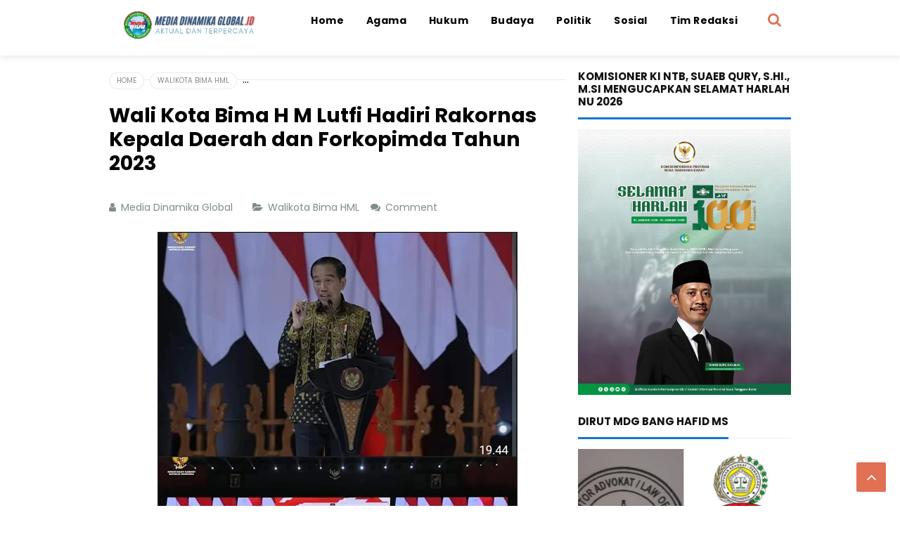

--- FILE ---
content_type: text/html; charset=UTF-8
request_url: https://www.mediadinamikaglobal.id/2023/01/wali-kota-bima-h-m-lutfi-hadiri.html
body_size: 31322
content:
<!DOCTYPE html>
<HTML class='ltr no-js rwd item' dir='ltr'>
<head>
<link href='https://www.blogger.com/static/v1/widgets/2944754296-widget_css_bundle.css' rel='stylesheet' type='text/css'/>
<!-- [ Meta Tag SEO ] -->
<include expiration='7d' path='*.css'></include>
<include expiration='7d' path='*.js'></include>
<include expiration='3d' path='*.gif'></include>
<include expiration='3d' path='*.jpeg'></include>
<include expiration='3d' path='*.jpg'></include>
<include expiration='3d' path='*.png'></include>
<meta charset='utf-8'/>
<meta content='width=device-width, initial-scale=1' name='viewport'/>
<meta content='blogger' name='generator'/>
<meta content='text/html; charset=UTF-8' http-equiv='Content-Type'/>
<link href='https://www.blogger.com/openid-server.g' rel='openid.server'/>
<link href='https://www.mediadinamikaglobal.id/' rel='openid.delegate'/>
<link href='https://www.mediadinamikaglobal.id/2023/01/wali-kota-bima-h-m-lutfi-hadiri.html' rel='canonical'/>
<title>Wali Kota Bima H M Lutfi Hadiri Rakornas Kepala Daerah dan Forkopimda Tahun 2023 - Media Dinamika Global</title>
<meta content='' name='description'/>
<script type='application/ld+json'>{ "@context": "https://schema.org", "@type": "WebSite", "url": "https://www.mediadinamikaglobal.id/", "potentialAction": { "@type": "SearchAction", "target": "https://www.mediadinamikaglobal.id/?q={search_term}", "query-input": "required name=search_term" } }</script>
<meta content='Wali Kota Bima H M Lutfi Hadiri Rakornas Kepala Daerah dan Forkopimda Tahun 2023, Media Dinamika Global: Wali Kota Bima H M Lutfi Hadiri Rakornas Kepala Daerah dan Forkopimda Tahun 2023, Media Dinamika Global' name='keywords'/>
<link href='https://www.mediadinamikaglobal.id/feeds/posts/default' rel='alternate' title='Media Dinamika Global - Atom' type='application/atom+xml'/>
<link href='https://www.mediadinamikaglobal.id/feeds/posts/default?alt=rss' rel='alternate' title='Media Dinamika Global - RSS' type='application/rss+xml'/>
<link href='https://www.blogger.com/feeds/4764089022346941695/posts/default' rel='alternate' title='Media Dinamika Global - Atom' type='application/atom+xml'/>
<link href='https://blogger.googleusercontent.com/img/b/R29vZ2xl/AVvXsEi7qFAbVqMM8MHMeQ4-RqStGwHYecB5P-1bA-bsYNSfXcp34_OhB5E1W4ueyOrKEatVHkGop8XoF3FrxyOtKoW0YkIiZdjIDzgdyYEH8ttEGy7aQK_b3nb48iwvYkylGMVUY_zkPgyq8sa0FsDRirX4SwGt3dTMTZzuEUoRlR5yhkfo7AWhWM8r0Wai/s72-w512-c-h640/GridArt_20230117_200739694.jpg' rel='image_src'/>
<link href='https://www.mediadinamikaglobal.id/2023/01/wali-kota-bima-h-m-lutfi-hadiri.html' hreflang='x-default' rel='alternate'/>
<link href='/favicon.ico' rel='icon' type='image/x-icon'/>
<link href='https://plus.google.com/USER-GOOGLE-PLUS/posts' rel='publisher'/>
<link href='https://plus.google.com/USER-GOOGLE-PLUS/about' rel='author'/>
<link href='https://plus.google.com/USER-GOOGLE-PLUS' rel='me'/>
<meta content='KODE-VALIDASI-GOOGLE-WEBMASTER' name='google-site-verification'/>
<meta content='KODE-VALIDASI-BING-WEBMASTER' name='msvalidate.01'/>
<meta content='Indonesia' name='geo.placename'/>
<meta content='NAMA-ADMIN' name='Author'/>
<meta content='general' name='rating'/>
<meta content='id' name='geo.country'/>
<!-- [ Social Media Meta Tag ] -->
<meta content='Wali Kota Bima H M Lutfi Hadiri Rakornas Kepala Daerah dan Forkopimda Tahun 2023' property='og:title'/>
<meta content='https://www.mediadinamikaglobal.id/2023/01/wali-kota-bima-h-m-lutfi-hadiri.html' property='og:url'/>
<meta content='article' property='og:type'/>
<meta content='Media Dinamika Global' property='og:site_name'/>
<meta content='' property='og:description'/>
<meta content='https://blogger.googleusercontent.com/img/b/R29vZ2xl/AVvXsEi7qFAbVqMM8MHMeQ4-RqStGwHYecB5P-1bA-bsYNSfXcp34_OhB5E1W4ueyOrKEatVHkGop8XoF3FrxyOtKoW0YkIiZdjIDzgdyYEH8ttEGy7aQK_b3nb48iwvYkylGMVUY_zkPgyq8sa0FsDRirX4SwGt3dTMTZzuEUoRlR5yhkfo7AWhWM8r0Wai/w512-h640/GridArt_20230117_200739694.jpg' property='og:image'/>
<meta content='https://www.facebook.com/PROFIL-FACEBOOK' property='article:author'/>
<meta content='https://www.facebook.com/FAN-PAGE-FACEBOOK' property='article:publisher'/>
<meta content='KODE-APLIKASI-FACEBOOK' property='fb:app_id'/>
<meta content='KODE-ADMIN-FACEBOOK' property='fb:admins'/>
<meta content='en_US' property='og:locale'/>
<meta content='en_GB' property='og:locale:alternate'/>
<meta content='id_ID' property='og:locale:alternate'/>
<meta content='summary' name='twitter:card'/>
<meta content='Media Dinamika Global: Wali Kota Bima H M Lutfi Hadiri Rakornas Kepala Daerah dan Forkopimda Tahun 2023' name='twitter:title'/>
<meta content='USER-TWITTER' name='twitter:site'/>
<meta content='USER-TWITTER' name='twitter:creator'/>
<meta content='summary_large_image' name='twitter:card'/>
<link href='//ajax.googleapis.com' rel='dns-prefetch'/>
<link href='//www.google-analytics.com' rel='dns-prefetch'/>
<link href='//googleads.g.doubleclick.net' rel='dns-prefetch'/>
<link href='//www.googletagservices.com' rel='dns-prefetch'/>
<link href='//pagead2.googlesyndication.com' rel='dns-prefetch'/>
<link href='//maxcdn.bootstrapcdn.com' rel='dns-prefetch'/>
<link href='//adservice.google.ca' rel='dns-prefetch'/>
<link href='//adservice.google.com' rel='dns-prefetch'/>
<link href='//resources.blogblog.com' rel='dns-prefetch'/>
<link href='//fonts.googleapis.com' rel='dns-prefetch'/>
<link href='//1.bp.blogspot.com' rel='dns-prefetch'/>
<link href='//2.bp.blogspot.com' rel='dns-prefetch'/>
<link href='//3.bp.blogspot.com' rel='dns-prefetch'/>
<link href='//4.bp.blogspot.com' rel='dns-prefetch'/>
<link href='//disqus.com' rel='dns-prefetch'/>
<link href='//github.com' rel='dns-prefetch'/>
<link href='//cdn.rawgit.com' rel='dns-prefetch'/>
<link href='//fontawesome.com' rel='dns-prefetch'/>
<link href='//www.sharethis.com' rel='dns-prefetch'/>
<link href='//cdn.jsdelivr.net' rel='dns-prefetch'/>
<style id='page-skin-1' type='text/css'><!--
/*
Template Info
Name             : Juragan Responsive Blogger Template
Theme Published  : Agustus 2018
Type             : Personal Blog
Style            : Blogger Comments
Designer         : Namina
Designer url     : www.naminakiky.com
Thanks to        : All supported
License          : Pro Version
*/
body#layout ul{list-style-type:none;list-style:none}
body#layout ul li{list-style-type:none;list-style:none}
body#layout #headerbwrap {height:auto;}
body#layout #site-navigationpix {display:none;}
body#layout #footer-navbarpix {display:none;}
body#layout #pagepix{overflow:hidden}
body#layout #primarypix{display:block;position:relative;float:left;width:69%}
body#layout #secondarypix{display:block;position:relative;float:right;width:30%}
.section,.widget{margin:0;padding:0}
/* Reset */
html,body,div,span,applet,object,iframe,h1,h2,h3,h4,h5,h6,p,blockquote,pre,a,abbr,acronym,address,big,cite,code,del,dfn,em,font,ins,kbd,q,s,samp,small,strike,strong,sub,sup,tt,var,dl,dt,dd,ol,ul,li,fieldset,form,label,legend,table,caption,tbody,tfoot,thead,tr,th,td{border:0;word-wrap:break-word;font-size:100%;font-style:inherit;font-weight:inherit;margin:0;outline:0;padding:0;vertical-align:baseline}
html{overflow-y:scroll;-webkit-text-size-adjust:100%;-ms-text-size-adjust:100%;}
body{background:#fff;color:#000;font-family:'Poppins',sans-serif;font-size:16px;line-height:normal;font-weight:400;text-align:left;color:#000;margin:0;padding:0}
article,aside,details,figcaption,figure,footer,header,main,nav,section{display:block}
ol,ul{list-style:none}
table{border-collapse:separate;border-spacing:0}
caption,th,td{font-weight:normal;text-align:left}
blockquote:before,blockquote:after,q:before,q:after{content:""}
blockquote,q{quotes:"" ""}
a:focus,a:hover,a:active{outline:0}
a img{border:0}
/* Global */
button,input,select,textarea{color:#fff;word-wrap:break-word;line-height:1.6}
/* Headings */
h1,h2,h3,h4,h5,h6{clear:both;word-wrap:break-word;font-weight:bold;line-height:1.4;font-weight:700}
h1{font-size:21px;font-size:1.6153rem;margin-bottom:0.75em}
h2{font-size:18px;font-size:1.3846rem;margin-bottom:0.85715em}
h3{font-size:16px;font-size:1.2307rem;margin-bottom:1.125em}
h4{font-size:15px;font-size:1.1538rem;margin-bottom:1em}
h5{word-wrap:break-word;font-size:15px;font-size:1.1538rem;margin-bottom:1em}
h6{word-wrap:break-word;font-size:13px;font-size:1rem;margin-bottom:1.1538em;text-transform:uppercase}
hr{background-color:#e6e6e6;border:0;height:1px;margin:1.1538461538em 0}
/* Text elements */
p,blockquote p:last-child{margin-bottom:1.5em}
p:last-child{margin-bottom:0}
ul,ol{margin:0 0 1.5em 1.1538461538em}
ul{list-style:square}
ol{list-style:decimal}
li > ul,li > ol{margin-bottom:0;margin-left:1.1538461538em}
dt{font-weight:bold}
dd{margin:0 1.1538461538em 1.5em 1.1538461538em}
b,strong{font-weight:bold}
dfn,cite,em,i{font-style:italic}
blockquote{border-left:4px solid rgba(0,0,0,0.05);margin:0 1.1538461538em;padding-left:1.1538461538em}
address{margin:0 0 1.5em 0}
pre{font-size:13px;max-width:100%}
kbd,tt,var{font-family:Consolas,'Courier New',monospace;font-size:88.3%}
code,kbd,tt,var{font-family:"Courier 10 Pitch",Courier,monospace;word-wrap:break-word}
abbr,acronym{border-bottom:1px dotted #e6e6e6;cursor:help}
mark,ins{background:#ecf0f1;text-decoration:none}
sup,sub{font-size:75%;height:0;line-height:0;position:relative;vertical-align:baseline}
sup{bottom:1ex}
sub{top:.5ex}
small{font-size:75%}
big{font-size:125%}
figure{margin:0}
table{margin:0 0 1.5em 0;width:100%}
th{font-weight:bold;padding:0.6em;text-transform:uppercase}
td{padding:0.6em}
img{height:auto;max-width:100%;}
button,input,select,textarea{color:#888;font-size:100%;margin:0;vertical-align:baseline;*vertical-align:middle;}
button,input{line-height:normal;}
button,html input[type="button"],input[type="reset"],input[type="submit"]{cursor:pointer;font-size:13px;outline:0;font-size:1rem;line-height:1;padding:0.962em 1.847em;-webkit-appearance:button;/* Corrects inability to style clickable 'input' types in iOS */}
button:hover,html input[type="button"]:hover,input[type="reset"]:hover,input[type="submit"]:hover{background-color:#ea2e25;color:#fff}
button:focus,html input[type="button"]:focus,input[type="reset"]:focus,input[type="submit"]:focus,button:active,html input[type="button"]:active,input[type="reset"]:active,input[type="submit"]:active{background-color:#e6e6e6;color:#666}
input[type="checkbox"],input[type="radio"]{box-sizing:border-box;padding:0;}
input[type="search"]{-webkit-appearance:textfield;-webkit-box-sizing:content-box;-moz-box-sizing:content-box;box-sizing:content-box}
input[type="search"]::-webkit-search-decoration{-webkit-appearance:none}
button::-moz-focus-inner,input::-moz-focus-inner{border:0;padding:0}
input[type="text"],input[type="email"],input[type="password"],input[type="search"],input[type="url"]{background-color:#f9f9f9;border:0;font-size:13px;font-size:1rem;padding:0.6em;-webkit-transition:0.2s ease-in;transition:0.2s ease-in}
.widget input[type="text"],.widget input[type="email"],.widget input[type="password"],.widget input[type="search"],.widget input[type="url"]{background-color:#efefef}
input[type="text"]:focus,input[type="email"]:focus,input[type="password"]:focus,input[type="search"]:focus,input[type="url"]:focus,textarea:focus{background-color:#e9e9e9;outline:none;-webkit-transition:0.2s ease-in;transition:0.2s ease-in}
textarea{background-color:#f9f9f9;border:0;font-size:13px;font-size:1rem;overflow:auto;padding:1.5625%;-webkit-transition:0.2s ease-in;transition:0.2s ease-in;vertical-align:top;width:96.875%}
/* Links */
a{color:#1277cb;text-decoration:none;transition:all .3s}
a:hover,a:focus,a:active{color:#125e9d}
/* Text screen readers */
.screen-reader-textpix{clip:rect(1px,1px,1px,1px);position:absolute!important}
.screen-reader-textpix:hover,.screen-reader-textpix:active,.screen-reader-textpix:focus{background-color:#f1f1f1;border-radius:3px;box-shadow:0 0 2px 2px rgba(0,0,0,0.6);clip:auto!important;color:#21759b;display:block;font-size:14px;font-size:1.0769rem;font-weight:bold;height:auto;left:5px;line-height:normal;padding:15px 23px 14px;text-decoration:none;top:5px;width:auto;z-index:100000;}
*,*:before, *:after{-webkit-box-sizing:content-box;-moz-box-sizing:content-box;box-sizing:content-box}
.widget-content {margin:0;padding:0;overflow:hidden;}
input::-webkit-input-placeholder,textarea::-webkit-input-placeholder,input:-moz-placeholder,textarea:-moz-placeholder,input.placeholder_text,textarea.placeholder_text{color:#444}[placeholder]:focus::-webkit-input-placeholder{transition:opacity .5s .5s ease;opacity:0}
ol{counter-reset:li;list-style:none;padding:0;margin:0}ol ol{margin:0 0 0 2em}
.post ol li{position:relative;display:block;padding:0;margin:.5em 0 .5em 2em;background:#fff;text-decoration:none}
.post ol li:before{content:counter(li);counter-increment:li;position:absolute;left:-2.5em;height:2em;width:2em;text-align:center}
/* Table */
.post-body table{width:100%;max-width:100%;border-radius:3px;overflow:hidden}
.post-body table td,.post-body table caption{border:0;padding:10px 15px;text-align:left;vertical-align:top;color:#57606f;font-size:.9rem}
.post-body table td:first-child{border-right:0}
.post-body table th{background:#747d8c;color:#fff;border:0;padding:10px 15px;text-align:left;vertical-align:top;font-size:15px}
.post-body table tr th:hover{background:#57606f}
.post-body table.tr-caption-container{border:0;margin:0}
.post-body table caption{border:none;font-style:italic}
.post-body td,.post-body th{vertical-align:top;text-align:left;font-size:13px;padding:3px 5px;border:0}
.post-body table.tr-caption-container td{border:0;padding:0;background:#fff;line-height:17px;overflow:hidden;text-align:center;text-overflow:ellipsis;white-space:nowrap;font-weight:700;color:#57606f}
.post-body table.tr-caption-container,.post-body table.tr-caption-container img,.post-body img{max-width:100%;height:auto}
.post-body table tr:nth-of-type(even) td{background-color:#f6f8f9}
.post-body table tr:nth-of-type(odd) td{background-color:#ecf0f1}
.post-body table tr td:nth-of-type(even){border-left:1px solid rgba(0,0,0,0.03)}
.post-body table tr th:nth-of-type(even){border-left:1px solid rgba(255,255,255,0.03)}

--></style>
<style type='text/css'>
/* Default */
h2.date-header{margin:10px 0;display:none}
.main .widget{margin:0 0 5px;padding:0 0 2px}
.main .Blog{border-bottom-width:0}
.deleted-comment{font-style:italic;color:#aaa}
#navbar-iframe,.status-msg-wrap{height:0;visibility:hidden;display:none}
.author-profile{background:#f5f5f5;position:relative;padding:20px;margin:0;overflow:hidden}
.author-profile img{border:0;float:left;margin-right:20px;width:100px}
.post-iconspix,.post-locationpix{margin:0;padding:0}
.separator a[style="margin-left:1em;margin-right:1em;"]{margin-left:auto!important;margin-right:auto!important}
.separator a[style="clear:left;float:left;margin-bottom:1em;margin-right:1em;"]{clear:none!important;float:none!important;margin-bottom:0!important;margin-right:0!important}
.separator a[style="clear:left;float:left;margin-bottom:1em;margin-right:1em;"] img{float:left!important;margin:0 10px 10px 0}
.separator a[style="clear:right;float:right;margin-bottom:1em;margin-left:1em;"]{clear:none!important;float:none!important;margin-bottom:0!important;margin-left:0!important}
.separator a[style="clear:right;float:right;margin-bottom:1em;margin-left:1em;"] img{float:right!important;margin:0 0 10px 10px}
img,object,embed{border:none;vertical-align:middle;max-width:100%;width:auto;height:auto}
.separator a{margin-left:0!important;margin-right:0!important}
.post img{max-width:100%;height:auto}
/* Custom Cookies Info Dark */
.cookie-choices-info{background-color:rgba(56,66,75,.97)!important;line-height:normal!important;top:initial!important;bottom:0!important;font-family:inherit!important;-webkit-transform:translateZ(0);}
.cookie-choices-info .cookie-choices-text{font-size:14px!important;color:#cee6ea!important}
.cookie-choices-info .cookie-choices-button{font-weight:normal!important;color:#fff!important;margin-left:5px!important;padding:3px 6px!important;background:#f64c3b!important;letter-spacing:.8px;transition:all .4s linear}
.cookie-choices-info .cookie-choices-button:nth-child(2){background:#f68c2e!important;transition:all .4s linear}
.cookie-choices-info .cookie-choices-button:hover,.cookie-choices-info .cookie-choices-button:nth-child(2):hover{background:#282f36!important;transition:all .1s linear}
/* icons */
.edit-linkpix a:before,.entry-metapix .authorpix a:before,.entry-metapix .datepix a:before,.entry-metapix .comments-linkpix a:before,.menu-togglepix:before,.tags-linkspix:before{display:inline-block;font-family:FontAwesome;word-wrap:break-word;font-size:14px;font-size:1.0769rem;font-weight:normal;line-height:1;vertical-align:text-bottom;-webkit-font-smoothing:antialiased}
/* Clear */
.clear{clear:both}.entry-metapix:before,.entry-metapix:after,.footer-widget-areapix:before,.footer-widget-areapix:after,.grid-rowpix:before,.grid-rowpix:after,.main-navpixie ul:before,.main-navpixie ul:after,.site-mainpix:before,.site-mainpix:after,.clear:before,.clear:after,[class*="area"]:before,[class*="area"]:after,[class*="content"]:before,[class*="content"]:after,[class*="navigation"]:before,[class*="navigation"]:after,[class*="site"]:before,[class*="site"]:after{content:'';display:table}
.entry-metapix:after,.footer-widget-areapix:after,.grid-rowpix:after,.main-navpixie ul:after,.site-mainpix:after,.clear:after,[class*="area"]:after,[class*="content"]:after,[class*="navigation"]:after,[class*="site"]:after{clear:both}
.status-msg-body{position:relative;margin:0 auto 20px auto}
.status-msg-wrap{font-size:100%;width:100%;color:#7f8c8d;margin:0}
.status-msg-wrap a{background:#fff;color:#999;text-decoration:none;padding:5px 10px;font-size:90%;margin:10px 4px 8px 4px;border:1px solid rgba(0,0,0,0.08);border-radius:5px;display:inline-block}
.status-msg-wrap a:hover{box-shadow:0 10px 20px rgba(0,0,0,0.03), 0 6px 6px rgba(0,0,0,0.1)}
.status-msg-bg{display:none;background:#1abc9c;position:relative;width:99%;padding:6px;z-index:1;}
.status-msg-border{display:none;border:0;position:relative;width:99%}
.quickedit,#ContactForm1,#ContactForm1 br {display:none}
.inline-ad{position:relative;background:rgba(0,0,0,0.1);padding:45px 20px 10px 20px;}
.inline-ad:before{content:'Advertisement';position:absolute;left:0;right:0;top:0;background:#fff;padding:10px;display:block;font-size:13px;color:#888;text-align:center;border-bottom:1px solid rgba(0,0,0,0.08)}
.CSS_LIGHTBOX {z-index:999999!important;}
.CSS_LIGHTBOX_BG_MASK_TRANSPARENT {opacity:.95!important;}
.CSS_LIGHTBOX_SCALED_IMAGE_IMG {width:auto!important;max-width:100%;box-shadow:0 0 10px rgba(0,0,0,0.1);}
.CSS_LIGHTBOX_BTN_CLOSE {background: url('https://4.bp.blogspot.com/-cmZSAe4hgWI/V0K-3C5xiHI/AAAAAAAAG90/2btatUgRsM4qf8HIc7QweuToTkRqRNeuACLcB/s1600/delete.png') no-repeat!important;width:32px!important;height:32px!important;top:30px!important;opacity:0.7;transition:all .3s;}
.CSS_LIGHTBOX_BTN_CLOSE:hover{opacity:1;}
.CSS_LIGHTBOX_BTN_CLOSE_POS {right:10px!important;}
.CSS_LIGHTBOX_BG_MASK{background-color:rgba(0,0,0,0.8)!important}
.CSS_LIGHTBOX_FILMSTRIP{background-color:rgba(0,0,0,0.5)!important}
#HTML98 {padding:0;}
/* Banner */
.kotak_iklan1 {position:relative;}
.kotak_iklan1:before{content:'300x250 Ad';position:absolute;background:rgba(25,25,25,.9);color:#fff;top:0;right:0;padding:2px 8px;font-size:80%}
.kotak_iklan1:hover:before{content:'Pasang iklan';}
.banner,.banner2{margin:20px auto 0 auto;text-align:center;overflow:hidden}
.banner .widget,.banner2 .widget{width:100%;max-width:100%;margin:0 auto;background:rgba(0,0,0,0.1);text-align:center;overflow:hidden;padding:0}
.banner img,.banner iframe,.banner2 img,.banner2 iframe{display:block;margin:0 auto;text-align:center;}
.kotak_iklan{text-align:center;margin:0 auto;transition:all 1s ease-out}
.kotak_iklan .sidebar .widget-content,.kotak_iklan .sidebar-atas .widget-content{padding:0;border:0}
.kotak_iklan .sidebar .widget{margin-bottom:0;padding:0}
.kotak_iklan img{background:rgba(0,0,0,0.1);text-align:center;margin:0 auto;padding:4px;border:1px solid transparent!important;transition:all .6s ease-out}
.kotak_iklan img:hover{background:rgba(0,0,0,0.2);}
.kotak_iklan2,.kotak_iklan3{text-align:center;margin:0 auto;transition:all 1s ease-out}
.kotak_iklan2 .sidebar .widget-content,.kotak_iklan2 .sidebar-atas .widget-content{padding:0;background:#f2f6f7;box-shadow:0 1px 2px 0 rgba(0,0,0,.1);border:0}
.kotak_iklan2 .sidebar .widget,.kotak_iklan2 .sidebar-atas .widget{margin-bottom:0;padding:0}
.kotak_iklan2 img{text-align:center;transition:all 1s ease-out}
.kotak_iklan2 img:hover{transition:all .5s ease-out}
/* Header */
#header{padding:0;margin:0}
#header-inner{text-align:center;display:inline-block}
#header h1,#header h2{color:#fff;margin:0;font-size:1.5rem;font-weight:700;line-height:normal;text-align:center}
#header h1 a,#header h2 a{color:#1277cb}
#header h1 a:hover,#header h2 a:hover{color:#222}
.descriptionwrapper{display:none}
.header-logo{float:left;padding:11px 16px}
.mudah-head{display:table;width:100%;height:100%}
.mudah-sub-head{margin:auto;padding:0 10px;max-width:970px}
/* Menu Wrapper */
#top-container{display:inline-block;width:100%;background:#fff;color:#000;position:fixed;z-index:999;top:0!important;left:0;right:0;-webkit-transform:translateZ(0);transform:translateZ(0);box-shadow:0 2px 10px rgba(0,0,0,0.1)}
#topfix-container{max-width:970px;margin:0 auto;padding:0;position:relative}
#mudahmenu,#mudahmenu ul,#mudahmenu ul li,#mudahmenu ul li a,#mudahmenu #head-mobile{border:0;list-style:none;line-height:1;display:block;position:relative}
#mudahmenu{float:right;margin:0 60px 0 0}
#mudahmenu ul{margin:0;display:block}
#mudahmenu:after,#mudahmenu > ul:after{content:".";display:block;clear:both;visibility:hidden;line-height:0;height:0}
#mudahmenu #head-mobile{display:none}
#mudahmenu > ul > li{float:left;margin:0}
#mudahmenu > ul > li > a{padding:22px 16px;letter-spacing:0.4px;text-decoration:none;font-size:14px;color:#000;font-weight:700;transition:initial}
#mudahmenu > ul > li:hover > a,#mudahmenu ul li.active a{background:#fff;color:#1277cb}
#mudahmenu ul > li.homemenu > a{background:#fff;color:#000}
#mudahmenu > ul > li:hover,#mudahmenu ul li.active:hover,#mudahmenu ul li.active,#mudahmenu ul li.has-sub.active:hover{transition:initial}
#mudahmenu > ul > li.has-sub > a{padding-right:25px}
#mudahmenu > ul > li.has-sub > a:before{position:absolute;top:22px;right:17px;display:block;width:2px;height:8px;content:'\f107';font-family:fontawesome}
#mudahmenu ul ul{position:absolute;left:-9999px;z-index:1;box-shadow:0 5px 10px rgba(0,0,0,.1);min-width:170px}
#mudahmenu ul ul li{height:0;background:#fff;margin:0}
#mudahmenu ul ul li:hover{background:#fafafa}
#mudahmenu li:hover > ul{left:auto}
#mudahmenu li:hover > ul > li{height:33px}
#mudahmenu ul ul ul{margin-left:100%;top:0}
#mudahmenu ul ul li a{padding:10px 25px 10px 15px;max-width:100%;min-width:150px;font-size:12px;text-decoration:none;color:#222;font-weight:400;white-space:nowrap;text-overflow:ellipsis;overflow:hidden}
#mudahmenu ul ul li:last-child > a,#mudahmenu ul ul li.last-item > a{border-bottom:0}
#mudahmenu ul ul li.has-sub:hover,#mudahmenu ul li.has-sub ul li.has-sub ul li:hover{background:#fafafa}
#mudahmenu ul ul ul li.active a{border-left:1px solid #333}
#mudahmenu > ul > li.has-sub > ul > li.active > a,#mudahmenu > ul ul > li.has-sub > ul > li.active> a{border-top:1px solid #333}
#mudahmenu ul > li{opacity:1;z-index:100;-webkit-backface-visibility:hidden;transition:all .3s}
#mudahmenu ul > li:hover{opacity:1}
@media screen and (min-width:800px){#mudahmenu ul{display:block!important}}
@media screen and (max-width:800px){
#mudahmenu > ul > li > a,#mudahmenu > ul > li:hover > a,#mudahmenu ul li.active a{background:transparent;color:#fff}
#mudahmenu > ul > li:hover > a,#mudahmenu ul li.active a{color:#fff}#mudahmenu ul ul li,#mudahmenu ul ul li:hover,#mudahmenu ul ul li.has-sub:hover,#mudahmenu ul li.has-sub ul li.has-sub ul li:hover,#mudahmenu > ul > li:hover,#mudahmenu ul li.active:hover,#mudahmenu ul li.active,#mudahmenu ul li.has-sub.active:hover{background:transparent}
#mudahmenu{float:none;margin:0 auto}#mudahmenu ul{width:100%;display:none;background:#1277cb;background:linear-gradient(to right,#1277cb,#46a7f7)}#mudahmenu ul ul{-webkit-box-shadow:none;box-shadow:none;display:none}#mudahmenu ul li{width:100%}#mudahmenu ul ul li,#mudahmenu li:hover > ul > li{height:auto;box-shadow:none}#mudahmenu ul li a,#mudahmenu ul ul li a{background:#1277cb;background:linear-gradient(to right,#1277cb,#46a7f7);color:#fff;width:100%;border-bottom:0;font-weight:400}#mudahmenu > ul > li{float:none}#mudahmenu ul ul li a{padding-left:25px}#mudahmenu ul ul ul li a{padding-left:35px}#mudahmenu ul ul,#mudahmenu ul ul ul{position:relative;left:0;width:100%;margin:0;text-align:left}#mudahmenu > ul > li.has-sub > a:after,#mudahmenu > ul > li.has-sub > a:before,#mudahmenu ul ul > li.has-sub > a:after,#mudahmenu ul ul > li.has-sub > a:before{display:none}#mudahmenu #head-mobile{display:block;padding:28px;color:#fff;font-size:12px;font-weight:500}#mudahmenu .button{width:20px;height:46px;position:absolute;left:25px;top:5px;cursor:pointer;z-index:2;transition:all .1s}
#mudahmenu .button:after{position:absolute;top:21px;right:0;display:block;height:4px;width:20px;border-top:3px solid #000;border-bottom:3px solid #000;content:'';-webkit-box-sizing:initial;-moz-box-sizing:initial;box-sizing:initial;transition:all .3s}
#mudahmenu .button:before{position:absolute;top:14px;right:0;display:block;height:3px;width:20px;background:#000;content:'';transition:all .3s}
#mudahmenu .button.menu-opened:after{top:21px;border:0;height:3px;width:20px;background:#000;-webkit-transform:rotate(45deg);-moz-transform:rotate(45deg);-ms-transform:rotate(45deg);-o-transform:rotate(45deg);transform:rotate(45deg)}
#mudahmenu .button.menu-opened:before{top:21px;background:#000;width:20px;-webkit-transform:rotate(-45deg);-moz-transform:rotate(-45deg);-ms-transform:rotate(-45deg);-o-transform:rotate(-45deg);transform:rotate(-45deg)}#mudahmenu .submenu-button{background:rgba(255,255,255,.2);position:absolute;z-index:99;right:15px;top:15px;display:block;height:28px;width:28px;line-height:28px;cursor:pointer;border-radius:99em}#mudahmenu .submenu-button.submenu-opened{background:rgba(0,0,0,.1)}#mudahmenu ul ul .submenu-button{height:32px;width:32px}#mudahmenu .submenu-button:after{content:'';position:absolute;top:14px;right:8px;width:12px;height:1px;display:block;background:rgba(255,255,255,.9)}#mudahmenu ul ul .submenu-button:after{top:15px;right:13px}#mudahmenu .submenu-button.submenu-opened:after{background:#fff}#mudahmenu .submenu-button:before{content:'';position:absolute;top:9px;right:14px;display:block;width:1px;height:12px;background:rgba(255,255,255,.9)}#mudahmenu ul ul .submenu-button:before{top:12px;right:16px}#mudahmenu .submenu-button.submenu-opened:before{display:none}#mudahmenu ul ul ul li.active a{border-left:none}#mudahmenu > ul > li.has-sub > ul > li.active > a,#mudahmenu > ul ul > li.has-sub > ul > li.active > a{border-top:none}
#mudahmenu ul > li.homemenu > a,#mudahmenu > ul > li:hover > a,#mudahmenu ul li.active a{background:#1277cb;background:linear-gradient(to right,#1277cb,#46a7f7);color:#fff}}
/* Search Form */
.search-icon{font-size:20px;padding:13px 14px;position:absolute;right:0;top:0}
.search-icon a{color:#e17055}
#searchfs{position:fixed;z-index:9999;top:0;left:0;width:100%;height:100%;background-color:rgba(21,24,25,0.95);color:#fff;transition:all 0.1s ease-in-out;transform:translate(0px,-100%) scale(0,0);opacity:0}
#searchfs.open{transform:translate(0px,0px) scale(1,1);opacity:1;z-index:9999}
#searchfs input[type="search"]{position:absolute;top:40%;left:0;right:0;width:39%;background:transparent;color:#fff;border-top:1px solid rgba(255,255,255,.1);border-bottom:1px solid rgba(255,255,255,.1);font-size:22px;text-align:center;outline:none;padding:15px 25px;margin:auto}
#searchfs .close{position:fixed;top:20px;right:30px;color:#fff;background-color:transparent;opacity:0.6;font-size:32px;border:none;outline:none;padding:0}
#searchfs .close:hover{cursor:pointer;opacity:0.9}
/* Layout */
.sitepix{margin:60px auto 0 auto;max-width:970px;padding:0}
#primarypix{float:left;margin:20px 0;padding:0;width:67%}
#secondarypix{float:right;margin:20px 0;padding:0;width:31.2%}
/* Breadcrumbs */
.breadcrumbs{position:relative;margin:0 auto 20px auto;text-overflow:ellipsis;overflow:hidden;white-space:nowrap;padding:0 20px 0 0}
.breadcrumbs a,.breadcrumbs .spanner{z-index:2;position:relative;margin-bottom:20px;color:#888;background:#fff;display:inline-block;padding:3px 10px;margin:0 4px 0 0;font-size:10px;font-weight:400;text-transform:uppercase;border:1px solid rgba(0,0,0,0.08);border-radius:99em}
.breadcrumbs:before{z-index:1;content:"";width:100%;height:1px;background:rgba(0,0,0,0.08);position:absolute;top:50%;left:0;margin-top:-1px}
.breadcrumbs a:hover{color:#000}
/* Content */
.hentry{position:relative;color:#000;margin:0 0 20px 0;word-wrap:break-word;overflow:hidden}
.entry-header{background-color:#fff;padding:1.3334em 1.3334em 0 1.3334em}
.entry-title{color:#404040;font-weight:700;font-size:150%;line-height:1.2em;}
.entry-title a{color:#000}.headertitle{color:#1277cb}
.entry-title a:hover{color:#1277cb;}
.entry-metapix{color:#7f8c8d;font-size:11px;font-size:0.8461rem}
footer.entry-metapix{padding:1.3334em 1.3334em 1em 1.3334em}
.entry-metapix span{display:inline-block}
.entry-metapix a{color:#7f8c8d;text-transform:uppercase}
.entry-metapix a:hover{color:#000}
.entry-metapix .datepix{margin-right:1em}
.postmeta-primarypix i{margin:0 3px 0 0}
.postmeta-primarypix{color:#7f8c8d;white-space:nowrap;overflow:hidden;text-overflow:ellipsis;font-size:14px}
.postmeta-primarypix a{color:#7f8c8d}
.postmeta-primarypix a:hover{color:#000}
.entry-metapix .datepix a:before{content:"\f303";margin-right:3px;position:relative;top:1px}
.entry-metapix .authorpix{margin-right:1em}
.entry-metapix .authorpix a:before{content:"\f304";position:relative}
.not-multi-authorpix .entry-metapix .authorpix{display:none}
.entry-metapix .comments-linkpix{float:right;margin-left:1em}
.entry-metapix .comments-linkpix a:before{content:"\f300";margin-right:2px;position:relative;top:-1px}
.edit-linkpix{float:right;margin-left:1em}
.edit-linkpix a:before{content:"\f411";margin-right:2px;position:relative}
.tags-linkspix{margin-right:1em}
.tags-linkspix:before{content:"\f302";margin-right:2px;position:relative;top:-1px}
.entry-content{padding:0;font-size:16px;color:#000;line-height:1.6}
.entry-content-botpix{padding:0}
embed,iframe,object{max-width:100%}
/* Widgets */
.widget-areapix .widget{margin:0 0 25px 0;overflow:hidden}
.widget-areapix .widget h2,.widget-areapix .widget h3{word-wrap:break-word;margin-bottom:1rem}
.widget-areapix .widget ul,.widget-areapix .widget ol{list-style:none;margin:0}
.widget-areapix .widget ul > li,.widget-areapix .widget ol > li{padding:0 0 10px 0}
.widget-areapix .widget li > ul,.widget-areapix .widget li > ol{margin-left:24px}
.widget-areapix .widget ul ul{margin-top:12px}
.widget-areapix .widget ul ul > li:last-child{padding-bottom:0}
.widget-areapix .widget a{text-decoration:none}
.widget-areapix .widget a:hover{color:#1277cb}
.widget select{max-width:100%}
.widget_searchpix .search-submitpix{display:none}
.widget_searchpix .search-fieldpix{-moz-box-sizing:border-box;-ms-box-sizing:border-box;box-sizing:border-box;width:100%}
.BlogArchive #ArchiveList ul.posts li{margin:0;font-size:90%}
/* Sidebar */
#secondarypix .widget{background:#fff;padding:0}
#secondarypix h2,#secondarypix h3{font-size:15px;line-height:1.2em;display:inline-block;font-weight:700;padding:0;margin:0 0 15px;padding:0 0 15px;position:relative;color:#111;text-transform:uppercase}
#secondarypix h2:before,#secondarypix h3:before{content:"";display:block;width:800px;height:1px;position:absolute;background:#eee;left:0;right:0;bottom:0;z-index:0}
#secondarypix h2:after,#secondarypix h3:after{content:"";display:inline-block;width:100%;height:3px;position:absolute;background:#1277cb;left:0;bottom:-1px;z-index:1}
#secondarypix .widget-content{padding:0}
/* Search Form Post */
#search-form{padding:0;margin:20px auto}
#search-wrapper{margin:0;padding:0;overflow:hidden;width:100%}
#search-wrapper table{width:100%;margin:0;position:relative;height:40px}
#search-wrapper td.search-boxs1{color:#cbd1e1;padding:0}
#search-wrapper input#search-boxs1[type="text"]{background:transparent;height:40px;line-height:40px;margin:0;padding:0 10px;width:100%;border:1px solid rgba(0,0,0,0.08);color:#888;text-indent:10px;font-size:14px}
#search-wrapper input#search-boxs1[type="text"]:focus{outline:none;color:#222}
#search-wrapper input#search-button1[type="submit"]{font-size:15px;background:#e17055;color:#fff;height:40px;line-height:40px;margin:0;padding:0 25px;border:1px solid rgba(0,0,0,0.08);outline:none;font-weight:normal;transition:all 0.25s;position:absolute;right:0;top:0;z-index:2;cursor:pointer;font-size:14px}
#search-wrapper input#search-button1[type="submit"]:hover,#search-wrapper input#search-button1[type="submit"]:active{outline:none;background:#be5e48;color:#fff}
/* Social Wrapper */
#social-counts > li{display:block;margin-bottom:1px;padding:0}
#social-counts > li > a{display:block;font-size:13px;font-weight:700;height:40px;line-height:40px;padding:0 10px;opacity:.95}
#social-counts > li:last-child > a{margin-bottom:0}
#social-counts > li > a:hover,#social-counts > li > a:focus{opacity:.8;color:#fff}
#social-counts > li > a > .fa{background:rgba(0,0,0,0.1);display:inline-block;height:25px;width:25px;line-height:25px;margin-right:10px;text-align:center;vertical-align:middle}
#social-counts.modal-1 > li > a,#social-counts.modal-3 > li > a,#social-counts.modal-1 > li > a > .fa,#social-counts.modal-3 > li > a > .fa{color:#fff}
.social-facebook{background:#3C599F}
.social-twitter{background:#32CCFE}
.social-pinterest{background:#cb2027}
.social-google-plus{background:#dd4b39}
.social-rss{background:#f26522}
.social-youtube{background:#bb0000}
.social-blogger{background:#f39c12}
.social-vimeo{background:#229ACC}
.social-linkedin{background:#0085AE}
.social-whatsapp{background:#128c7e}
.social-instagram{background:#517fa6;background:linear-gradient(15deg,#ffb13d,#dd277b,#4d5ed4)}
/* Subscribe wrapper */
#subscribe-wrapper{color:#aaa;font-size:13px;position:relative;text-align:center;text-transform:none;font-weight:400;border:1px solid rgba(0,0,0,0.08);margin:0 auto}
#subscribe-limit{position:relative;width:100%;max-width:970px;padding:20px;margin:0 auto;display:block;overflow:hidden}
#subscribe-limit .fa-envelope-o{font-size:3em;padding:0 0 20px}
#subscribe-limit,.subs-field,.subs-form{-moz-box-sizing:border-box;-webkit-box-sizing:border-box;box-sizing:border-box;}
#subscribe-wrapper .subs-form{clear:both;display:block;margin:0 auto;width:100%;padding:0;overflow:hidden;position:relative}
#subscribe-wrapper input.subs-field[type="text"]{background:#fff;color:#777;border:1px solid rgba(0,0,0,0.08);outline:none}
#subscribe-wrapper .subs-field{background:#fff;margin:0 auto;padding:0 46px 0 15px;height:46px;line-height:46px;width:100%;outline:none;text-align:left}
#subscribe-wrapper .subs-field[type="text"]:focus{border-color:#08AADB;color:#010101}
#subscribe-wrapper .subs-button{cursor:pointer;font-weight:400;padding:0;width:46px;width:46px;line-height:46px;text-align:center;font-size:15px;border:1px solid #de6013;transition:all .3s;margin:0 auto;text-align:center;display:block;background:#f07328;color:#fff;position:absolute;right:0;top:0}
#subscribe-wrapper .subscribe-text{margin:0 auto;padding:0;position:relative}
#subscribe-wrapper .subscribe-text:before{content:'Enter your email address to subscribe this blog and receive notifications of new posts by email.';color:#8a8a8a;margin:0;padding:15px;display:block;font-size:14.6px;font-weight:400;line-height:1.4em;text-align:left;border-top:1px solid rgba(0,0,0,0.08)}
/* Popular Post */
.PopularPosts ul{list-style:none;margin:0;padding:0;overflow:hidden;text-align:left!important}
.PopularPosts li,.PopularPosts li img,.PopularPosts li a,.PopularPosts li a img{margin:0;padding:0;list-style:none;border:none;background:none;outline:none}
.PopularPosts ul{margin:0;list-style:none;font-size:14px}
.PopularPosts ul li img{display:flex;align-items:center;display:block;width:auto;height:auto}
.PopularPosts ul li .item-thumbnail{position:relative;display:block;margin:0 15px 0 0;width:120px;height:72px;overflow:hidden;float:left;background-position:center;transition:all .3s}
.PopularPosts ul li .item-thumbnail img{clear:both;width:100%;display:block}
.PopularPosts ul li{margin:0 0 10px;padding:0 0 10px;position:relative;transition:all .3s;border-bottom:1px solid #eee;line-height:1.3em}
.PopularPosts ul li:last-child{border:none;padding-bottom:0;margin-bottom:0}
.PopularPosts ul li .item-title a,.PopularPosts ul li a{color:#111;transition:all .3s;font-weight:400}
.PopularPosts .widget-content ul li:hover a,.PopularPosts .widget-content ul li a:hover{color:#1277cb}
.PopularPosts .item-snippet{display:none}
.PopularPosts .item-title{padding-bottom:.2em;padding:0 5px}
/* Label */
.label-size-1,.label-size-2,.label-size-3,.label-size-4,.label-size-5 {font-size:100%;opacity:1}
.label-size {background:#fff;display:block;float:left;margin:0 3px 3px 0;color:#999;font-size:11px;line-height:1.2;}
.label-size a,.label-size span{display:inline-block;color:#666;padding:6px 10px}
.label-count {white-space:nowrap;padding-right:3px;margin-left:-3px;color:#999;}
.label-count:hover {color:#1277cb}
#secondarypix .Label li{color:#000;float:left;padding:5px 0;text-align:left;width:100%;border-bottom:1px dotted rgba(0,0,0,0.08)}
#secondarypix .Label li:hover {background:#fff;color:#1277cb;}
#secondarypix .Label li a {color:#000;font-size:14px}
#secondarypix .Label li a:hover {color:#1277cb}
#secondarypix .Label li span{background:#fff;color:#888;float:right;font-size:11px;display:inline-block;padding:3px 10px;margin:1px 0;border:1px solid rgba(0,0,0,0.08);border-radius:99em}
#secondarypix .Label li span:nth-child(1){background:transparent;color:#1277cb;font-size:14px;float:none;padding:0;border:0}
#secondarypix .Label li:hover span:nth-child(2){background:#fff;color:#1277cb}
.cloud-label-widget-content{text-align:left;overflow:hidden}
.cloud-label-widget-content .label-count{background:#68ae96;color:#fff;margin-left:-3px;white-space:nowrap;border-radius:0;padding:1px 4px;font-size:12px;margin-right:5px}
.cloud-label-widget-content .label-size{display:inline-block;float:left;font-size:12px;margin:0 4px 4px 0;border-radius:3px;transition:all .6s}
.cloud-label-widget-content .label-size a,.cloud-label-widget-content .label-size span{background:#f4f4f4;color:#555;display:inline-block;font-size:13px;letter-spacing:.5px;border-radius:3px;padding:8px 10px}
.cloud-label-widget-content .label-size a:hover{background:#1277cb;color:#fff;}
.cloud-label-widget-content .label-size:hover{background:#1277cb;color:#fff}
.cloud-label-widget-content .label-size:hover a{color:#fff}
.cloud-label-widget-content .label-size:hover span{background:#1277cb;color:#fff;cursor:pointer}
.cloud-label-widget-content .label-size-1,.label-size-2,.label-size-3,.label-size-4,.label-size-5{font-size:100%}
.label-size-1,.label-size-2{opacity:1}
/* Footer Widget */
.footer-widget-areapix{background-color:#2e2e2e;color:#979797;padding:24px}
.footer-widgetspix{float:left;width:290px}
.firstpix.footer-widgetspix,.secondpix.footer-widgetspix{margin-right:34px}
.footer-widget-areapix .widget-title{color:#fff}
.footer-widget-areapix .widget a{color:#fff}
.footer-widget-areapix .search-fieldpix{background-color:#444}
.footer-widget-areapix .search-fieldpix:focus{background-color:#373737}
#downpix{background:#2e2e2e;font-size:14px}
.maxwrap.bawahcr{margin:0 auto;overflow:hidden;padding:60px 20px 20px 20px}
.footer-menu{margin:auto;padding:0}
ul.menufoot{margin:auto;padding:0;width:auto;overflow:hidden;list-style:none;line-height:24px;text-align:center;}
ul.menufoot li{display:inline-block;margin:28px 0}
ul.menufoot li a{color:rgba(255,255,255,.5);overflow:hidden;margin-right:5px;padding:6px 12px;line-height:25px;transition:all .1s}
ul.menufoot li a:hover{color:rgba(255,255,255,1)}
ul.menufoot li a i {margin:0 5px 0 0;color:rgba(255,255,255,.5)}
ul.menufoot li a:hover i {margin:0 5px 0 0;color:rgba(255,255,255,1)}
/* Footer Wrapper */
.footer-navbarpix{padding:24px 34px 0 34px}
.site-infopix{color:rgba(255,255,255,.5);font-weight:normal;padding:20px 20px 60px 20px;text-align:center}
.site-infopix a{color:rgba(255,255,255,.5)}
.site-infopix a:hover{color:rgba(255,255,255,1)}
/* Back To Top */
.pixtotop{visibility:hidden;z-index:2;background:#e17055;color:#fff;font-size:1.5rem;width:42px;height:42px;line-height:42px;text-align:center;position:fixed;bottom:20px;right:20px;cursor:pointer;-webkit-transform:translateZ(0) scale(0.0);transform:translateZ(0) scale(0.0);border-radius:2px;transition:all .3s}
.pixtotop:hover{background:#222;color:#fff;box-shadow:0 6px 20px rgba(0,0,0,0.1);}
.pixtotop.arlniainf{visibility:visible;cursor:pointer;opacity:1;-webkit-transform:translateZ(0) scale(1.0);transform:translateZ(0) scale(1.0);transition:all .6s cubic-bezier(.25,.8,.25,1);}
/* Blog Pager */
#blog-pager-newer-link{float:left}#blog-pager-older-link{float:right}
#blog-pager{text-align:center;padding:0;margin:auto;}
/* Responsive */
@media screen and (min-width:1200px){
html{font-size:96.75%}.display-header-textpix .site-imagepix{margin-bottom:17px}.site-descriptionpix{margin-top:14px}.footer-widget-areapix{padding:34px}.footer-widgetspix{width:320px}.firstpix.footer-widgetspix,.secondpix.footer-widgetspix{margin-right:55px}.site-brandingpix a + .site-titlepix{margin-top:17px}}
@media screen and (max-width:970px){
.sitepix{background:transparent;max-width:94.03508772%;margin:10px auto;padding:0}.site-brandingpix,.site-navigationpix{padding-left:2.98245614%;padding-right:2.98245614%}#primarypix{width:67%}.footer-widget-areapix{padding:2.982456140350877%}.footer-widgetspix{width:29.850746268656714%%}.firstpix.footer-widgetspix,.secondpix.footer-widgetspix{margin-right:5.1305970149253734%}}
@media screen and (max-width:920px){
#primarypix,#secondarypix{width:100%}.pixtotop{display:none}}
@media screen and (max-width:800px){
.search-icon a{color:#000}
.search-icon{padding:13px 23px}
.sitepix{margin:70px auto 10px auto}
#searchfs input[type="search"]{width:80%;font-size:20px}
.item #content-wrapper{padding:0 0 30px}
.header-logo{background:transparent;margin:auto;position:absolute;top:0;text-align:center;width:100%;z-index:0;padding:10px 0}
.social-head{float:none;margin:5px auto 20px auto}
.topup-social{float:none;width:100%;clear:both;overflow:hidden}.topup-social li{display:inline-block;float:none}.related li{width:31%}.share-me span{display:none}.ops-404{width:80%!important}.title-404{font-size:160px!important}}
@media screen and (max-width:767px){
.banner,.banner2{margin:0 auto}
.titlewrapper h1 a,.titlewrapper h2 a,.titlewrapper h1 a:hover,.titlewrapper h2 a:hover{color:#fff}
#social-wrapper{margin-left:10px;margin-right:10px;padding:0}.hentry{margin-bottom:24px}.footer-widgetspix{width:100%}.firstpix.footer-widgetspix,.secondpix.footer-widgetspix{margin-right:0}ul.menufoot{text-align:center;width:100%}.site-brandingpix{float:none;text-align:center;max-width:100%;margin:auto}}
@media screen and (max-width:600px){
.site-brandingpix{text-align:center}.menu-togglepix{border:1px solid #ecf0f1;color:#000;display:block;word-wrap:break-word;font-size:16px;font-size:1.2307rem;margin-bottom:0;text-align:center;text-transform:uppercase}.menu-togglepix:before{content:"\f0c9";margin-right:12px;position:relative;top:-3px}.menu-togglepix,.main-navpixie.toggled ul{display:block;margin:0 auto;padding:10px 20px;text-align:left;border-radius:0;box-shadow:none;}.main-navpixie.toggled ul{border:1px solid #ecf0f1;border-top:0}.main-navpixie.toggled ul ul{border:0;padding:10px 0}.main-navpixie{color:#000;}.site-logopix{margin:0 auto 12px}.maxwrap.bawahcr{padding:20px 20px 0 20px}ul.menufoot li{display:inline-block;margin:0 auto;overflow:hidden}ul.menufoot li a{border:0}}
@media screen and (max-width:362px){
.site-logopix{max-width:100%}}
</style>
<style type='text/css'>
.post-body img{max-width:100%;height:auto}
.post-body h1,.post-body h2,.post-body h3,.post-body h4,.post-body h5,.post-body h6{margin:0;}
.post-body h1{font-size:190%}.post-body h2{font-size:160%}.post-body h3{font-size:140%}.post-body h4{font-size:120%}.post-body h5{font-size:110%}.post-body h6{font-size:100%}
.entry-title{font-size:180%;padding:0 0 15px 0;margin:0;color:#000}
.postmeta-primarypix{margin:20px auto;padding:0}
.postmeta-primarypix a{color:#7f8c8d}.postmeta-primarypix i{color:#7f8c8d}
.postmeta-primarypix a:hover{color:#1277cb}
/* Related Post */
#related-posts{overflow:hidden;margin:0 0 20px 0;padding:10px 0 0}
.related li{width:32.276%;display:inline-block;height:auto;float:left;margin-right:10px;overflow:hidden;position:relative}
.related li h3{margin-top:0}
.related-thumb{width:100%;height:180px;overflow:hidden;border-radius:2px}
.related li .related-img{width:100%;height:180px;display:block;position:relative;transition:all .3s ease-out}
.related-title{position:absolute;bottom:10px;left:10px;right:10px;padding:0;margin:0;line-height:1.2em;z-index:2}
.related-title a{font-size:14px;line-height:1.4em;padding:0;font-weight:400;color:#fff;display:block;text-shadow:0 .5px .5px rgba(34,34,34,0.3)}
.related li:nth-of-type(3),.related li:nth-of-type(6),.related li:nth-of-type(9){margin-right:0}
.related .related-thumb .related-img:after{background:rgba(0,0,0,0.12);content:"";bottom:0;left:0;top:0;right:0;margin:auto;position:absolute;transition:all .5s}
.related .related-thumb:hover .related-img:after{background:rgba(0,0,0,0.38)}
.related-overlay{position:absolute;left:0;top:0;z-index:1;width:100%;height:100%;background-color:rgba(40,35,40,0.05)}
.related-line,.related-line-c{position:relative;margin:10px auto 0 auto}
.related-info-th{z-index:2;position:relative;margin-bottom:20px;color:#888;background:#fff;display:inline-block;padding:3px 10px;margin:1px 0;font-size:10px;font-weight:400;text-transform:uppercase;border:1px solid rgba(0,0,0,0.08);border-radius:99em}
.related-line-c{text-align:center;margin-bottom:6px}
.related-line:before,.related-line-c:before{z-index:1;content:"";width:100%;height:1px;background:rgba(0,0,0,0.08);position:absolute;top:50%;left:0;margin-top:-1px}
#blog-pager{background:transparent;text-align:center;padding:0;margin:0 0 10px 0}
#blog-pager a{background:rgba(255,255,255,.15);border:0;color:rgba(255,255,255,.6)}
#blog-pager a:hover{background:rgba(255,255,255,.25);color:#fff;}
/* Responsive */
@media screen and (max-width:768px){
.related li{width:100%;margin:0 0 10px 0}}
@media screen and (max-width:640px){
#sidebarbottom{width:100%;max-width:100%;}.authorbox{background:#e2e8eb}.authorbox img{margin:0 auto;border-radius:10%}.authorbox a.authorname{background:#fff;margin:20px auto;border:0;box-shadow:0 5px 5px rgba(0,0,0,0.1)}.addthis_inline_share_toolbox table,.addthis_inline_share_toolbox td{border:0}}
@media screen and (max-width:769px) {
.bagidua,.bagitiga,.bagiempat{-webkit-column-count:1;-moz-column-count:1;column-count:1;}}
</style>
<style type='text/css'>
.hentry{line-height:1.7}
#blog-pager a.blog-pager-newer-link{padding:0 22px 0 0;}
#blog-pager a:hover{text-decoration:none}
#blog-pager .home-link {display:none;}
.comments-line,.comments-line-c{position:relative;margin:10px auto 0 auto}
.comments-info-th{z-index:2;position:relative;margin-bottom:20px;color:#888;background:#fff;display:inline-block;padding:3px 10px;margin:1px 0;font-size:10px;font-weight:400;text-transform:uppercase;border:1px solid rgba(0,0,0,0.08);border-radius:99em}
.comments-line-c{text-align:center;margin-bottom:6px}
.comments-line:before,.comments-line-c:before{z-index:1;content:"";width:100%;height:1px;background:rgba(0,0,0,0.08);position:absolute;top:50%;left:0;margin-top:-1px}
/* Komentar */
#comments{position:relative;margin:10px auto 20px auto;padding:20px;border:1px solid rgba(0,0,0,0.08)}
#comment_block{position:relative}
.comment_avatar_wrap{width:42px;height:42px;background:rgba(0,0,0,0.01);text-align:center;margin-bottom:20px;border-radius:100%}
#comments .avatar-image-container{float:left;width:42px;height:42px;max-width:42px;max-height:42px;padding:0;margin-top:5px;border-radius:3px}
#comments .avatar-image-container img{width:42px;height:42px;max-width:42px;max-height:42px;background:url(https://2.bp.blogspot.com/-fjaZBtfvzac/UN1mw2tUamI/AAAAAAAADkc/XdKqt8hWZ6w/s1600/anon.jpg) no-repeat}
.comment_name a{padding:5px 0 0 0;font-size:1.1rem;color:#1277cb}
.comment_admin .comment_name{font-weight:700;font-size:1.1rem}
.comment_admin .comment_date{font-weight:normal;font-size:11px}
.comment_name{font-weight:700;position:relative}
.comment_service{margin-top:5px}
.comment_date{color:#98a5d5;float:right;font-size:11px;font-weight:normal;margin-top:-3px}
.comment_inner{margin:12px 0}
.comment_child .comment_wrap{padding-left:7%}
#comments .comment-block{margin:5px 0 15px;color:#7f8c8d;line-height:1.3em;border-radius:3px;position:relative;max-width:100%;margin-left:56px;padding:20px;border:1px solid rgba(0,0,0,0.08)}
#comments .comment-block .comment-content{line-height:1.5em;margin:5px 0 0 0;color:#7f8c8d;word-wrap:break-word;padding:10px 0}
#comments .comment-reply,#comments .comment-actions a{overflow:hidden;display:inline-block;margin-top:10px;color:#999;text-align:center;text-decoration:none;font-size:12px}
#comments .comment-reply:hover,#comments .comment-actions a:hover{color:#1277cb}
#comments .datetime a{color:#98a5d5;float:right;font-size:11px;font-weight:normal}
#comments .datetime a{color:#98a5d5;text-decoration:none}
#comments .inline-thread{padding:0 0 0 1em}
#comments .thread-toggle{display:inline-block;color:#999;text-align:center;text-decoration:none;font-size:12px}
#comments .thread-toggle a{color:#999}
.unneeded-paging-control{display:none}
.comment-form{max-width:100%;!important}
#comment-editor{width:100%!important;background:transparent}
.comment_form a{text-decoration:none;text-transform:uppercase;font-size:15px}
.comment_reply_form{padding:0 0 0 70px}
.comment_reply_form .comment-form{width:99%}
.comment_emo_list{padding:0 15px 15px 15px;overflow:hidden;display:inline-block;border-radius:5px;color:#7f8c8d;margin:0 0 5px 0}
.comment_emo_list .item{float:left;display:inline-block;text-align:center;overflow:hidden;margin:15px 15px 0 0}
.comment_emo_list span{display:block;font-weight:bold;font-size:11px;letter-spacing:1px}
.comment_youtube{max-width:100%!important;width:400px;height:225px;display:block;margin:auto}
.comment_img{max-width:100%!important}
.deleted-comment{padding:10px 10px 10px 10px;display:block;color:rgba(255,255,255,.8)}
.comment_header{width:50px}
#respond{overflow:hidden;padding-left:10px;clear:both}
.comment_avatar img{width:42px;height:auto;background:url(https://3.bp.blogspot.com/-fr42e67HG4I/Vky8HLexiEI/AAAAAAAAM0I/MLMd2qwIH1E/s1600/avatar.png) no-repeat;border-radius:100%}
.comment-delete img{float:right;margin-left:15px;margin-top:3px;margin-right:10px}
iframe{border:none;overflow:hidden}
.small-button1 a{display:none;margin:10px 0 0 0;text-decoration:none;text-transform:none;font-size:13px;color:#fff;padding:4px 10px;cursor:pointer;background:#f39c12;border-radius:3px;transition:all .3s}
.small-button1:hover a{background:#222;color:#fff;}
span.small-button1{text-align:left;display:inline-block}
.comments .comments-content .comment-thread ol{margin:0}
.comment_body img.comment_emo{width:18px;height:18px;margin:0 3px}
.comment_emo_list img.comment_emo{width:18px;height:18px;margin:0 0 5px 0}
#emo-box,#hide-emo,.comment_author_flag,.comment-form p{display:none}
/* Highlighter */
pre{white-space:pre;word-wrap:normal;overflow:auto;font-size:14px;margin:0;padding:0}hr{margin-top:2rem;background:#ccc;height:1px;border:0;margin-bottom:2rem}
.post-body code{padding:1.2em}.post-body pre{padding:0;border-radius:3px;background-color:#292e34;word-spacing:normal;word-break:normal;line-height:1.4em}.post-body .hljs{display:block;overflow-x:auto;padding:1.2em;background:#2b2b2c;color:#fff;line-height:1.5;text-align:left;word-spacing:0;font-family:monospace;border-radius:3px}.post-body .hljs-name,.post-body .hljs-strong{font-weight:bold}.post-body .hljs-code,.post-body .hljs-emphasis{font-style:italic}.post-body .hljs-tag{color:#62c8f3}.post-body .hljs-variable,.post-body .hljs-template-variable,.post-body .hljs-selector-id,.post-body .hljs-selector-class{color:#ade5fc}.post-body .hljs-string,.post-body .hljs-bullet{color:#a2fca2}.post-body .hljs-type,.post-body .hljs-title,.post-body .hljs-section,.post-body .hljs-attribute,.post-body .hljs-quote,.post-body .hljs-built_in,.post-body .hljs-builtin-name{color:#ffa}.post-body .hljs-number,.post-body .hljs-symbol,.post-body .hljs-bullet{color:#d36363}.post-body .hljs-keyword,.post-body .hljs-selector-tag,.post-body .hljs-literal{color:#fcc28c}.post-body .hljs-comment,.post-body .hljs-deletion,.post-body .hljs-code{color:#888}.post-body .hljs-regexp,.post-body .hljs-link{color:#c6b4f0}.post-body .hljs-meta{color:#fc9b9b}.post-body .hljs-deletion{background-color:#fc9b9b;color:#333}.post-body .hljs-addition{background-color:#a2fca2;color:#333}.post-body .hljs a{color:inherit}.post-body .hljs a:focus,.post-body .hljs a:hover{color:inherit;text-decoration:underline}mark .post-body .hljs-attr,mark .post-body .hljs-string,mark .post-body .hljs-bullet{background-color:#e67e22;color:#fff}.post-body .hljs mark{background-color:#f24a4a;color:#fff;padding:2px 5px;border-radius:2px}.post-body .hljs mark span.hljs-number,.post-body .hljs mark span.hljs-comment,.post-body .hljs mark span.hljs-symbol,.post-body .hljs mark span.hljs-string,.post-body .hljs mark span.hljs-attr,.post-body .hljs mark span.hljs-keyword,.post-body .hljs mark span.hljs-name,.post-body .hljs mark span.hljs-tag{color:#fff;margin:.15rem 0}
/* Shortcode */
.sharethisbawah{margin:20px auto}
.post-body .button{width:100%;padding:0!important;list-style:none;margin:10px auto!important}
.post-body .button li{display:inline-block;width:49%;line-height:normal;margin:0}
.post-body .button li a{position:relative;display:block;padding:15px;margin:5px;color:#fff;text-align:center;text-transform:uppercase;border-radius:3px}
.post-body .button li a.demo{background:#dda245;}.post-body .button li a.demo:hover{background:#c18e3d;}
.post-body .button li a.download{background:#529cce;}.post-body .button li a.download:hover{background:#4686b0;}
.demo:before {content:'\f135';display:inline-block;font-weight:normal;vertical-align:top;margin-right:10px;width:16px;height:16px;line-height:24px;font-family:fontawesome;transition:all 0.5s ease-out;}
.download:before {content:'\f019';display:inline-block;font-weight:normal;vertical-align:top;margin-right:10px;width:16px;height:16px;line-height:24px;font-family:fontawesome;transition:all 0.5s ease-out;}
.bagidua {-webkit-column-count:2;-moz-column-count:2;column-count:2;}.bagitiga {-webkit-column-count:3;-moz-column-count:3;column-count:3;}.bagiempat {-webkit-column-count:4;-moz-column-count:3;column-count:4;}
.bagidua img,.bagitiga img,.bagiempat img{-webkit-backface-visibility:hidden;margin-bottom:20px;max-width:100%;}
.post-body .bagidua .separator:nth-of-type(n+2),.post-body .bagitiga .separator:nth-of-type(n+2),.post-body .bagiempat .separator:nth-of-type(n+2) img{margin:0 auto}
.videoyoutube{text-align:center;margin:auto;width:100%;}.video-responsive{position:relative;padding-bottom:56.25%;height:0;overflow:hidden;}.video-responsive iframe{position:absolute;top:0;left:0;width:100%;height:100%;border:0}
.author-profile a.g-profile{color:#000;font-weight:700}
.author-profile span{font-size:14px}
.author-profile a.g-profile span{font-size:1.2rem}
#flippy{text-align:center;margin:auto;display:inline}
#flippy button{display:block;background:#f20738;width:100%;max-width:50%;padding:18px;cursor:pointer;color:#fff;font-size:16px;text-align:center;border:0;text-transform:uppercase;letter-spacing:0.5px;margin:auto;border-radius:5px;transition:all .3s}
#flippy button:hover,#flippy button:focus{background:#d90e39;outline:none;color:#fff}
#flippanel{padding:20px;display:none;text-align:left;background:#f6f6f6;margin:10px 0 0 0}
#flippanel img{background:#e9e9e9;margin:10px auto}
#flippanel .separator:nth-of-type(1),.post-body .bagidua .separator:nth-of-type(1),.post-body .bagitiga .separator:nth-of-type(1),.post-body .bagiempat .separator:nth-of-type(1){margin:auto}
#flippanel .separator:nth-of-type(1) img,.post-body .bagidua .separator:nth-of-type(1) img,.post-body .bagitiga .separator:nth-of-type(1) img,.post-body .bagiempat .separator:nth-of-type(1) img{width:auto}
.post-body blockquote{background:#f7f7f7;color:#888;border-left:7px solid rgba(0,0,0,0.15);margin:0;padding:1em 15px}
</style>
<script src='https://ajax.googleapis.com/ajax/libs/jquery/1.7.1/jquery.min.js'></script>
<script type='text/javascript'>
//<![CDATA[
//CSS Ready
function loadCSS(e, t, n) { "use strict"; var i = window.document.createElement("link"); var o = t || window.document.getElementsByTagName("script")[0]; i.rel = "stylesheet"; i.href = e; i.media = "only x"; o.parentNode.insertBefore(i, o); setTimeout(function () { i.media = n || "all" }) }
loadCSS("https://fonts.googleapis.com/css?family=Poppins:400,700");loadCSS("https://maxcdn.bootstrapcdn.com/font-awesome/4.7.0/css/font-awesome.min.css");
//]]>
</script>
<noscript>
<style type='text/css'>
/* No Script */
body,html{overflow:hidden}
.noscript{background:#1277cb;color:#fff;padding:8% 0 0 0;position:fixed;bottom:0;left:0;top:0;right:0;z-index:1000;height:auto;-webkit-transform:translateZ(0);transform:translateZ(0);overflow:hidden}
.noscript p{margin:0;text-align:center;padding:0 20px 10px 20px;margin:auto;font-size:3rem;line-height:1.5;font-family:monospace;max-width:970px;text-transform:uppercase;font-weight:700}
.noscript p span{color:#ffe88b;font-size:10rem;line-height:normal;font-weight:normal}
</style>
</noscript>
<script async='async' src='//platform-api.sharethis.com/js/sharethis.js#property=5b61089df3815e0011ed226c&product=social-ab' type='text/javascript'></script>
<link href='https://www.blogger.com/dyn-css/authorization.css?targetBlogID=4764089022346941695&amp;zx=0cfc7beb-772d-4054-9b28-48d41f6fad1d' media='none' onload='if(media!=&#39;all&#39;)media=&#39;all&#39;' rel='stylesheet'/><noscript><link href='https://www.blogger.com/dyn-css/authorization.css?targetBlogID=4764089022346941695&amp;zx=0cfc7beb-772d-4054-9b28-48d41f6fad1d' rel='stylesheet'/></noscript>
<meta name='google-adsense-platform-account' content='ca-host-pub-1556223355139109'/>
<meta name='google-adsense-platform-domain' content='blogspot.com'/>

<link rel="stylesheet" href="https://fonts.googleapis.com/css2?display=swap&family=Nunito+Sans&family=Kanit&family=Roboto+Slab&family=Roboto+Mono&family=Libre+Baskerville&family=Archivo+Black&family=Rubik&family=Merriweather&family=Lato&family=PT+Serif&family=Heebo&family=Signika+Negative&family=Secular+One&family=Prompt&family=Merriweather+Sans&family=Domine&family=Signika&family=Acme&family=Frank+Ruhl+Libre&family=Patua+One&family=Crete+Round&family=Vidaloka&family=Volkhov&family=Sanchez&family=Be+Vietnam+Pro&family=Hammersmith+One&family=Adamina&family=Pridi&family=DM+Serif+Text"></head>
<body class='item' itemscope='' itemtype='https://schema.org/WebPage'>
<noscript>
<div class='noscript'>
<p><span>&#9888;</span></p>
<p>Please Enable Javascript to view our site content</p>
<p>Thank you</p>
</div>
</noscript>
<div id='top-container'>
<div id='topfix-container'>
<nav id='mudahmenu' itemscope='itemscope' itemtype='https://schema.org/WPHeader'>
<div id='head-mobile'></div>
<div class='button' id='menu-button'></div>
<ul>
<li class='homemenu'><a href='https://www.mediadinamikaglobal.id/' itemprop='url'><span itemprop='name'>Home</span></a></li>
<li><a href='https://www.mediadinamikaglobal.id/search/label/Agama' itemprop='url'><span itemprop='name'>Agama</span></a></li>
<li><a href='https://www.mediadinamikaglobal.id/search/label/Hukum' itemprop='url'><span itemprop='name'>Hukum</span></a></li>
<li><a href='https://www.mediadinamikaglobal.id/search/label/Budaya' itemprop='url'><span itemprop='name'>Budaya</span></a></li>
<li><a href='https://www.mediadinamikaglobal.id/search/label/Politik' itemprop='url'><span itemprop='name'>Politik</span></a></li>
<li><a href='https://www.mediadinamikaglobal.id/search/label/Sosial' itemprop='url'><span itemprop='name'>Sosial</span></a></li>
<li><a href='https://www.mediadinamikaglobal.id/p/redaksi-mdg.html' itemprop='url'><span itemprop='name'>Tim Redaksi</span></a>
</li>
</ul>
</nav>
<div class='header-logo'>
<div class='header section' id='header' name='Logo & Title'><div class='widget Header' data-version='1' id='Header1'>
<div id='header-inner'>
<h1><a href='https://www.mediadinamikaglobal.id/' style='display: block'>
<img alt='Media Dinamika Global' height='50px; ' id='Header1_headerimg' src='https://blogger.googleusercontent.com/img/a/AVvXsEiFr6bdg5HtZD3GbX5XQ9Wxz4LDrLkXxDjoa3AuQ-CxNF4QRDMNbERyWpwXgX36UN9R3Akko51YQ6ascgAdVxXpaA42BIidIOXPjAWOzBpqYdCnu_PsfGM0yqzEvB1XI63wmfwHX2sPf8VHQkHOctQeAHe-fOxpuEYqgmiGnwkK80b_mArS1XD86y734xg=s200' style='display: block' width='200px; '/>
</a></h1>
</div>
</div></div>
</div>
<div class='search-icon'>
<a href='#searchfs'><i class='fa fa-search'></i></a>
</div>
</div>
</div>
<div class='clear'></div>
<div id='searchfs'>
<button class='close' type='button'>&#215;</button>
<form action='/search' id='search-form' method='get'>
<input name='q' placeholder='type to search' type='search' value=''/>
<input name='max-results' type='hidden' value='9'/>
</form>
</div>
<div class='clear'></div>
<div class='sitepix' id='pagepix'>
<div class='site-contentpix' id='contentpix'>
<div class='banner section no-items section' id='banner'></div>
<div class='clear'></div>
<div class='content-areapix' id='primarypix' itemscope='itemscope' itemtype='https://schema.org/Blog' role='main'>
<div class='site-mainpix' id='mainpix' role='main'>
<div class='mainblogsec section' id='mainblogsec'><div class='widget Blog' data-version='1' id='Blog1'>
<div class='breadcrumbs'>
<span itemscope='' itemtype='https://data-vocabulary.org/Breadcrumb'><a href='https://www.mediadinamikaglobal.id/' itemprop='url' title='Home'><span itemprop='title'>Home</span></a></span>
<span itemscope='' itemtype='https://data-vocabulary.org/Breadcrumb'><a href='https://www.mediadinamikaglobal.id/search/label/Walikota%20Bima%20HML?max-results=9' itemprop='url' title='Walikota Bima HML'><span itemprop='title'>Walikota Bima HML</span></a></span>
<span class='spanner'>Wali Kota Bima H M Lutfi Hadiri Rakornas Kepala Daerah dan Forkopimda Tahun 2023</span>
</div>
<div class='blog-posts hfeed'>
<!--Can't find substitution for tag [defaultAdStart]-->

               <div class="date-outer">
            
<h2 class='date-header'>
<span>
Selasa, 17 Januari 2023
</span>
</h2>

               <div class="date-posts">
            
<div class='post-outer'>
<article class='post hentry' itemscope='itemscope' itemtype='https://schema.org/BlogPosting'>
<meta content='2023-01-17T04:01:00-08:00' itemprop='datePublished'/>
<meta content='2023-01-17T12:10:02Z' itemprop='dateModified'/>
<div itemprop='image' itemscope='itemscope' itemtype='https://schema.org/ImageObject'>
<meta content='https://blogger.googleusercontent.com/img/b/R29vZ2xl/AVvXsEi7qFAbVqMM8MHMeQ4-RqStGwHYecB5P-1bA-bsYNSfXcp34_OhB5E1W4ueyOrKEatVHkGop8XoF3FrxyOtKoW0YkIiZdjIDzgdyYEH8ttEGy7aQK_b3nb48iwvYkylGMVUY_zkPgyq8sa0FsDRirX4SwGt3dTMTZzuEUoRlR5yhkfo7AWhWM8r0Wai/w512-h640/GridArt_20230117_200739694.jpg' itemprop='url'/>
<meta content='700' itemprop='width'/>
<meta content='700' itemprop='height'/>
</div>
<div itemprop='publisher' itemscope='itemscope' itemtype='https://schema.org/Organization'>
<div itemprop='logo' itemscope='itemscope' itemtype='https://schema.org/ImageObject'>
<meta content='https://4.bp.blogspot.com/-dUq0s-rwiwM/WThXnr_pIdI/AAAAAAAABGU/qXbzHQlfjXcbF1IFLknSfT2b3FMTwi1BgCLcB/s1600/PixModel.png' itemprop='url'/>
<meta content='500' itemprop='width'/>
</div>
<meta content='Media Dinamika Global' itemprop='name'/>
</div>
<div itemType='https://schema.org/WebPage' itemprop='mainEntityOfPage' itemscope='itemscope'></div>
<h2 class='post-title entry-title' itemprop='headline'>
Wali Kota Bima H M Lutfi Hadiri Rakornas Kepala Daerah dan Forkopimda Tahun 2023
</h2>
<div class='post-body entry-content' id='animated-thumbnail' itemprop='articleBody'>
<div class='postmeta-primarypix'>
<span class='post-author vcard'>
<i class='fa fa-user'></i>
<span class='fn' itemprop='author' itemscope='itemscope' itemtype='https://schema.org/Person'>
<meta content='https://www.blogger.com/profile/15577893162541269397' itemprop='url'/>
<a class='g-profile' href='https://www.blogger.com/profile/15577893162541269397' rel='author' title='author profile'>
<span itemprop='name'>
Media Dinamika Global
</span>
</a>
</span>
</span>
               &nbsp;&nbsp;
            
<abbr class='updated' title='2023-01-17T04:01:00-08:00'></abbr>&nbsp;&nbsp;
<i class='fa fa-folder-open'></i>
<a href='https://www.mediadinamikaglobal.id/search/label/Walikota%20Bima%20HML?&amp;max-results=6' rel='tag'>
Walikota Bima HML
</a>

                  &nbsp;&nbsp;
               
<i class='fa fa-comments'></i>
<a href='https://www.mediadinamikaglobal.id/2023/01/wali-kota-bima-h-m-lutfi-hadiri.html#comment-form' onclick=''>
Comment
</a>
               &nbsp;&nbsp;
            
</div>
<div class='post-header-line-1'></div>
<div itemprop='description articleBody'>
<p></p><div class="separator" style="clear: both; text-align: center;"><a href="https://blogger.googleusercontent.com/img/b/R29vZ2xl/AVvXsEi7qFAbVqMM8MHMeQ4-RqStGwHYecB5P-1bA-bsYNSfXcp34_OhB5E1W4ueyOrKEatVHkGop8XoF3FrxyOtKoW0YkIiZdjIDzgdyYEH8ttEGy7aQK_b3nb48iwvYkylGMVUY_zkPgyq8sa0FsDRirX4SwGt3dTMTZzuEUoRlR5yhkfo7AWhWM8r0Wai/s5120/GridArt_20230117_200739694.jpg" style="margin-left: 1em; margin-right: 1em;"><img border="0" data-original-height="5120" data-original-width="4096" height="640" src="https://blogger.googleusercontent.com/img/b/R29vZ2xl/AVvXsEi7qFAbVqMM8MHMeQ4-RqStGwHYecB5P-1bA-bsYNSfXcp34_OhB5E1W4ueyOrKEatVHkGop8XoF3FrxyOtKoW0YkIiZdjIDzgdyYEH8ttEGy7aQK_b3nb48iwvYkylGMVUY_zkPgyq8sa0FsDRirX4SwGt3dTMTZzuEUoRlR5yhkfo7AWhWM8r0Wai/w512-h640-rw/GridArt_20230117_200739694.jpg" width="512" /></a></div><br />Kota Bima. Media Dinamika Global-id. Wali Kota Bima H M Lutfi, SE menghadiri Rapat Koordinasi Nasional (Rakornas) Kepala Daerah dan Forkopimda se-Indonesia Tahun 2023, di Sentul International Convention Centre (Sih), Sentul, Jawa Barat. Selasa, (17/01/23).<p></p><p>Wali Kota Bima H M Lutfi, SE hadir bersama dengan 4.545 peserta lainnya, meliputi Gubernur, Bupati, Wali Kota, dan Forkopimda se-Indonesia, yang dihadiri dan dibuka langsung oleh Presiden Jokowi.</p><p>Mengutip rilis dari Biro Pers, Media dan Informasi Sekretariat Presiden, Presiden Jokowi menyampaikan apresiasi atas kerja keras semua pihak, baik pusat maupun daerah, sehingga pandemi COVID-19 di tanah air dapat dikendalikan dan pertumbuhan ekonomi dapat terjaga.</p><p>&#8220;Alhamdulillah, pandemi berhasil kita kelola dan kita kendalikan dengan baik, dan stabilitas ekonomi juga bisa kita manage, kita pertahankan sehingga berada pada posisi yang sangat baik. Ini berkat kerja keras kita semuanya,&#8221; ujar Presiden.</p><p>Presiden mencontohkan, tingkat vaksinasi COVID-19 di Indonesia mencapai 448 juta dosis suntikan. Presiden mengakui, penyuntikan 448 juta dosis vaksin tersebut bukan pekerjaan yang mudah, namun hal tersebut dapat dilakukan berkat dukungan berbagai elemen bangsa.</p><p>&#8220;Menyuntik 448 juta suntikan bukan barang yang gampang, tapi karena TNI juga ikut, Polri juga ikut, seluruh gubernur, bupati, wali kota, sampai ke tingkat RT/RW semuanya ikut. Itu yang menyebabkan kita bisa menyelesaikan COVID-19 dengan baik,&#8221; ujarnya.</p><p>Presiden pun mengibaratkan penanganan pandemi di tanah air bak gaya permainan sepak bola total football, di mana semua elemen mengambil peran.</p><p>&#8220;Kita ini betul-betul total football saat itu, pontang-panting semuanya lari ke sana ke mari karena kita memang ingin COVID-19 bisa kita selesaikan,&#8221; ujarnya.</p><p>Di tengah pandemi dan perlambatan ekonomi di sejumlah negara, imbuh Presiden, Indonesia juga mampu mencatatkan pertumbuhan ekonomi yang baik. Pada kuartal III-2022 ekonomi Indonesia mampu tumbuh 5,72 persen dan di kuartal IV-2022 diperkirakan tumbuh 5,2 hingga 5,3 persen.</p><p>&#8220;Ini sebuah prestasi yang sangat baik sekali, karena di kuartal III kita bisa tumbuh 5,72. Bandingkan dengan negara-negara lain,&#8221; ujarnya.</p><p>Meskipun mampu melalui tahun turbulensi ekonomi di 2022 dengan baik, kata Presiden, Indonesia harus tetap hati-hati dan waspada karena tahun 2023 masih menjadi tahun ujian bagi ekonomi global.</p><p>&#8220;Semuanya harus hati-hati, harus bekerja keras semuanya mendeteksi informasi-informasi dan data-data yang ada di lapangan sehingga jangan sampai kita keliru membuat kebijakan. Sekecil apapun kebijakan itu harus berbasis pada data dan fakta-fakta di lapangan,&#8221; tegasnya.</p><p>Sebelumnya, Menteri Dalam Negeri (Mendagri) Tito Karnavian mengungkapkan bahwa pada tahun 2022 kolaborasi antara instansi pusat dan daerah mampu menjaga pertumbuhan ekonomi di tanah air.</p><p>&#8220;Tingkat inflasi juga terkendali dengan baik. Sesuai dengan data Badan Pusat Statistik [inflasi] pada September 2022 5,95 persen, kemudian pada bulan Oktober 2022 turun menjadi 5,71 persen, dan November 2022 turun sebesar 5,40 persen, dan untuk terakhir bulan Desember terjadi kenaikan sedikit 5,51 persen karena adanya pola demand yang bersifat seasonal atau musiman adanya Hari Raya Natal dan perayaan tahun baru,&#8221; imbuh Tito.</p><p>Rakornas Kepala Daerah dan Forkopimda Tahun 2023 ini mengusung tema &#8220;Pertumbuhan Ekonomi dan Pengendalian Inflasi&#8221;. Rakornas yang dihadiri oleh 4.545 peserta ini akan terbagi dalam empat panel.</p><p></p><div style="text-align: left;">Panel I membahas mengenai pertumbuhan ekonomi dan pengendalian inflasi, dengan pembicara Menteri Koordinator (Menko) Bidang Perekonomian Airlangga Hartarto, Kepala Badan Pusat Statistik (BPS) Margo Yuwono, Gubernur Bank Indonesia (BI) Perry Warjiyo, Menteri Keuangan (Menkeu) Sri Mulyani, Menteri Perdagangan (Mendag) Zulkifli Hasan, dan Kepala Badan Pangan Nasional (Bapanas) Arief Prasetyo Budi.</div><p></p><p>Panel II dengan bahasan penguatan investasi, hilirisasi, dan kemudahan perizinan berusaha, menghadirkan pembicara Menko Bidang Kemaritiman dan Investasi (Menko Marves) Luhut Binsar Pandjaitan, Menteri Investasi/Kepala Badan Koordinasi Penanaman Modal (BKPM) Bahlil Lahadalia, Menteri Pendayagunaan Aparatur Negara dan Reformasi Birokrasi (PANRB) Abdullah Azwar Anas, Menteri Perhubungan (Menhub) Budi Karya Sumadi, Menteri Pekerjaan Umum dan Perumahan Rakyat (PUPR) Basuki Hadimoeljono, serta Menteri Agraria dan Tata Ruang (ATR)/Kepala Badan Pertanahan Nasional (BPN) Hadi Tjahjanto.</p><p>Panel III membahas mengenai penanganan COVID-19, stunting, kemiskinan dan jaring pengaman sosial, dengan pembicara Menko Bidang Pembangunan Manusia dan Kebudayaan (PMK) Muhadjir Effendy, Menteri Kesehatan (Menkes) Budi Gunadi Sadikin, Menteri Sosial (Mensos) Tri Rismaharini, Menteri Ketenagakerjaan (Menaker) Ida Fauziah, Bupati Sumedang Dony Ahmad Munir, serta ahli fisika dan matematika Yohanes Surya.</p><p>Panel IV dengan bahasan stabilitas politik, hukum, pengamanan, dan pengawasan, menghadirkan pembicara Menko Bidang Politik, Hukum, dan Keamanan (Polhukam) Mahfud MD, Kepala Badan Intelijen Negara (BIN) Budi Gunawan, Kapolri Listyo Sigit Prabowo, Jaksa Agung ST. Burhanuddin, Kepala Badan Pengawasan Keuangan dan Pembangunan (BPKP) Muhammad Yusuf Ateh, serta Panglima TNI Yudo Margono.</p><p>&#8220;Melalui momentum yang baik ini diharapkan keempat panel dapat memberikan masukan dan arahan tentang langkah aplikatif yang harus dikerjakan oleh daerah,&#8221; pungkas Tito. (MDG 002).</p>
</div>
<div class='clear'></div></div>
<div class='entry-content-botpix'>
<div class='post-iconspix'>
<span class='post-icons' style='padding-right:10px;'>
</span>
<div class='post-share-buttons goog-inline-block'>
</div>
<div class='clear'></div>
</div>
<div class='post-location post-locationpix'>
</div>
<div class='sharethisbawah'>
<div class='sharethis-inline-share-buttons'></div></div>
<div id='search-form'>
<form action='/search' id='search-wrapper' method='get'>
<table>
<tbody>
<tr>
<td class='search-boxs1'>
<input id='search-boxs1' name='q' onblur='if(this.value==&#39;&#39;)this.value=this.defaultValue;' onfocus='if(this.value==this.defaultValue)this.value=&#39;&#39;;' type='text' value='Search here...'/>
</td>
<td class='search-button1'>
<input id='search-button1' type='submit' value='Search'/>
<input name='max-results' type='hidden' value='8'/>
</td>
</tr>
</tbody>
</table>
</form>
</div>
<div class='related-line'>
<span class='related-info-th'>
      More From Author
      </span>
</div>
<div id='related-posts'>
Walikota Bima HML
</div>
</div>
</article>
<div class='clear'></div>
<div class='comments-line'>
<span class='comments-info-th'>
      Comments
      </span>
</div>
<div class='comments' id='comments'>
<div class='clear'></div>
<div id='comment_block'>
</div>
<div class='clear'></div>
<div class='clear'></div>
<div class='comment_form'>
<div class='comment-form'>
<p>
<br/>
<span class='small-button1'>
<span id='show-emo'><a class='emo-button' href='javascript:void(0)' onclick='document.getElementById(&#39;emo-box&#39;).style.display=&#39;inline-block&#39;;document.getElementById(&#39;hide-emo&#39;).style.display=&#39;inline-block&#39;;document.getElementById(&#39;show-emo&#39;).style.display=&#39;none&#39;' title='Show Emoticon'>Emoticon</a></span><span id='hide-emo'><a class='emo-button' href='javascript:void(0)' onclick='document.getElementById(&#39;emo-box&#39;).style.display=&#39;none&#39;;document.getElementById(&#39;hide-emo&#39;).style.display=&#39;none&#39;;document.getElementById(&#39;show-emo&#39;).style.display=&#39;inline-block&#39;' title='Hide Emoticon'>Emoticon</a></span>
</span>
</p>
<div id='emo-box'><div class='comment_emo_list'></div></div>
<a href='https://www.blogger.com/comment/frame/4764089022346941695?po=5011847678459375401&hl=id&saa=85391&origin=https://www.mediadinamikaglobal.id' id='comment-editor-src'></a>
<iframe allowtransparency='true' class='blogger-iframe-colorize blogger-comment-from-post' frameborder='0' height='410' id='comment-editor' name='comment-editor' src='' width='100%'></iframe>
<!--Can't find substitution for tag [post.friendConnectJs]-->
<script src='https://www.blogger.com/static/v1/jsbin/2830521187-comment_from_post_iframe.js' type='text/javascript'></script>
<script type='text/javascript'>
      BLOG_CMT_createIframe('https://www.blogger.com/rpc_relay.html');
    </script>
</div>
</div>
</div>
<script type='text/javascript'>
      //<![CDATA[
      if (typeof(jQuery) == 'undefined') {
      //output the script (load it from google api)
      document.write("<scr" + "ipt type=\"text/javascript\" src=\"https://ajax.googleapis.com/ajax/libs/jquery/1.7.1/jquery.min.js\"></scr" + "ipt>");
      }
      //]]>
   </script>
<script async='async' src='' type='text/javascript'></script>
<script type='text/javascript'>
        
             var Items = {};
             var Msgs = {};
             var Config = {'maxThreadDepth':'0'};
            
           //<![CDATA[
           //Global setting
            Config.maxThreadDepth = 6;//Kedalaman tingkat threaded comment
            Display_Emo = true;//Tampilkan emoticon? ketik "false" untuk menyembunyikan
            Replace_Youtube_Link = false;//Embed video YouTube, ketik "false" untuk mendisable
            Replace_Image_Link = false;//Auto replace link image,  ketik "false" untuk mendisable.
                                    Replace_Force_Tag = false;//Auto replace virtual tag contoh: [pre] menjadi <pre>, dan [/pre] menjadi </pre>, apabila salah menulis, tidak akan berfungsi
            Replace_Image_Ext = ['JPG', 'GIF', 'PNG', 'BMP'];//(support: jpg, gif, png, bmp),hanya berfungsi apabila Replace_Image_Link=true
            //Pengaturan Emoticon
            Emo_List = [
      ':)'  	,'https://twemoji.maxcdn.com/36x36/1f600.png',
      ':('  	,'https://twemoji.maxcdn.com/36x36/1f615.png',
      'hihi'  ,'https://twemoji.maxcdn.com/36x36/1f601.png',
      ':-)'  	,'https://twemoji.maxcdn.com/36x36/1f60f.png',
      ':D'  	,'https://twemoji.maxcdn.com/36x36/1f603.png',
      '=D'  	,'https://twemoji.maxcdn.com/36x36/1f62c.png',
      ':-d'  	,'https://twemoji.maxcdn.com/36x36/1f604.png',
      ';('  	,'https://twemoji.maxcdn.com/36x36/1f61e.png',
      ';-('  	,'https://twemoji.maxcdn.com/36x36/1f62d.png',
      '@-)'   ,'https://twemoji.maxcdn.com/36x36/1f616.png',
      ':P'  	,'https://twemoji.maxcdn.com/36x36/1f61c.png',
      ':o'	,'https://twemoji.maxcdn.com/36x36/1f62e.png',     
      ':&gt;)','https://twemoji.maxcdn.com/36x36/1f606.png',     
      '(o)'	,'https://twemoji.maxcdn.com/36x36/1f609.png',     
      ':p'	,'https://twemoji.maxcdn.com/36x36/1f614.png',     
      '(p)'	,'https://twemoji.maxcdn.com/36x36/1f619.png', 
      ':-s'	,'https://twemoji.maxcdn.com/36x36/1f625.png',
      '(m)'	,'https://twemoji.maxcdn.com/36x36/1f620.png',
      '8-)'	,'https://twemoji.maxcdn.com/36x36/1f60e.png',
      ':-t'	,'https://twemoji.maxcdn.com/36x36/1f624.png',
      ':-b'	,'https://twemoji.maxcdn.com/36x36/1f634.png',
      'b-('	,'https://twemoji.maxcdn.com/36x36/1f635.png',
      ':-#'	,'https://twemoji.maxcdn.com/36x36/1f637.png',
      '=p~'	,'https://twemoji.maxcdn.com/36x36/1f35c.png',
      'x-)'	,'https://twemoji.maxcdn.com/36x36/1f60d.png',
      '(k)'	,'https://twemoji.maxcdn.com/36x36/1f496.png',
            ];
                                    Force_Tag = [
                                        '[pre]','<pre>',
                                        '[/pre]','</pre>',
                                        '<pre class="brush: plain; title: ; notranslate" title="">','&lt;code&gt;',
                                        '</pre>','</code>'
                                    ];
      eval(function(p,a,c,k,e,r){e=function(c){return(c<a?'':e(parseInt(c/a)))+((c=c%a)>35?String.fromCharCode(c+29):c.toString(36))};if(!''.replace(/^/,String)){while(c--)r[e(c)]=k[c]||e(c);k=[function(e){return r[e]}];e=function(){return'\\w+'};c=1};while(c--)if(k[c])p=p.replace(new RegExp('\\b'+e(c)+'\\b','g'),k[c]);return p}('3 q=\'.W\';3 1a=$(\'#N-Y\').B(\'y\');u 1w(H){3 1h=\' \\n\\r\\t\\f\\2p\\1S\\1T\\1U\\24\\25\\26\\27\\2e\\2h\\2k\\2m\\2n\\2u\\2y\\2z\\2A\\2F\\1L\\1N\\1O\\1P\\1Q\';G(3 i=0;i<H.5;i++){b(1h.g(H.1V(i))!=-1){H=H.d(0,i);11}}C H}$(\'#28 .1B p\').k(u(D,7){b(2r){3 m=\'1g://13.Z.X/1t?v=\';3 8=7.g(m);F(8!=-1){1H=7.d(8);K=1w(1H);3 1c=K.g(\'&\');3 T=\'\';b(1c==-1){T=K.d(m.5)}1e{T=K.d(m.5,1c)}3 1j=\'<1k I="1W" y="1g://13.Z.X/1X/\'+T+\'?1Y=1" 20="0" 21></1k>\';7=7.d(0,8)+1j+7.d(8+K.5);8=7.g(m);b(8==-1){m=\'22://13.Z.X/1t?v=\';8=7.g(m)}}}b(23){3 1d=\'\';3 x=7;G(3 i=0;i<1z.5;i++){3 m=\'.\'+1z[i];3 o=x.E();3 8=o.g(m);F(8!=-1){l=x.d(0,8+m.5);o=l.E();3 w=\'2j://\';3 z=o.g(w);3 L=\'\';F(z!=-1){L=w.R();l=l.d(z+w.5);o=l.E();z=o.g(w)}w=\'1K://\';o=l.E();z=o.g(w);F(z!=-1){L=w.R();l=l.d(z+w.5);o=l.E();z=o.g(w)}b(L==\'\'||l.5<6){11}l=L+l;1d+=x.d(0,8+m.5-l.5)+\'<S y="\'+l+\'" I="2s"/>\';x=x.d(8+m.5);o=x.E();8=o.g(m)}}7=1d+x}b(1m){3 5=A.5;b(5%2==1){5--}G(3 i=0;i<5;i+=2){3 V=\'<S y="\'+A[i+1]+\'" I="1x"/>\';8=7.g(A[i]);F(8!=-1){7=7.d(0,8)+V+7.d(8+A[i].5);8=7.g(A[i])}}}b(2G){3 5=U.5;b(5%2==1){5--}G(3 i=0;i<5;i+=2){F(1){3 x=7.R();8=x.g(U[i]);b(8!=-1){7=7.d(0,8)+U[i+1]+7.d(8+U[i].5)}1e{11}}}}C 7});$(\'.1M\').k(u(D,7){b(1m){3 5=A.5;b(5%2==1){5--}3 15=\'\';G(3 i=0;i<5;i+=2){3 1C=\'<1F>\'+A[i]+\'</1F>\';3 V=\'<S y="\'+A[i+1]+\'" I="1x"/>\';15+=\'<M I="1R">\'+V+1C+\'</M>\'}C 15}});$(\'.1f .1B p\').k(u(i,h){10=h.R();D=10.g(\'@<a 12="#c\');b(D!=-1){14=10.g(\'</a>\',D);b(14!=-1){h=h.d(0,D)+h.d(14+4)}}C h});u 1l(j){r=j.g(\'c\');b(r!=-1)j=j.d(r+1);C j}u 1n(j){j=\'&1Z=\'+j+\'#%1o\';1p=1a.1q(/#%1o/,j);C 1p}u 1r(){k=$(q).k();$(q).k(\'\');q=\'.W\';$(q).k(k);$(\'#N-Y\').B(\'y\',1a)}u 1s(e){j=$(e).B(\'16\');j=1l(j);k=$(q).k();b(q==\'.W\'){1u=\'<a 12="#1v" 29="1r()">\'+2a.2b+\'</a><a 2c="1v"/>\';$(q).k(1u)}1e{$(q).k(\'\')}q=\'#2d\'+j;$(q).k(k);$(\'#N-Y\').B(\'y\',1n(j))}17=2f.2g.12;18=\'#N-2i\';19=17.g(18);b(19!=-1){1y=17.d(19+18.5);1s(\'#2l\'+1y)}G(3 i=0;i<O.5;i++){b(\'1A\'2o O[i]){3 j=O[i].1A;3 1b=2q($(\'#c\'+j+\':P\').B(\'1D-1E\'));$(\'#c\'+j+\' .2t:P\').k(u(D,7){3 J=O[i].16;b(1b>=2v.2w){$(\'#c\'+J+\':P .2x\').1G()}3 Q=$(\'#c\'+J+\':P\').k();Q=\'<M I="1f" 16="c\'+J+\'" 1D-1E="\'+(1b+1)+\'">\'+Q+\'</M>\';$(\'#c\'+J).1G();C(7+Q)})}}3 1I=$("#2B");1I.2C(\'.2D S\').2E(u(){3 1J=$(1i).B(\'y\');$(1i).2H().B(\'y\',1J.1q(/\\/s[0-9]+(\\-c)?\\//,"/2I-c/"))});',62,169,'|||var||length||oldhtml|check_index|||if||substring|||indexOf|||par_id|html|img_src|search_key||upper_html||Cur_Cform_Hdr||||function||http_search|temp_html|src|find_http|Emo_List|attr|return|index|toUpperCase|while|for|str|class|child_id|yt_link|save_http|div|comment|Items|first|child_html|toLowerCase|img|yt_code|Force_Tag|img_html|comment_form|com|editor|youtube|temp|break|href|www|index_tail|newhtml|id|cur_url|search_formid|search_index|Cur_Cform_Url|par_level|yt_code_index|save_html|else|comment_wrap|http|whitespace|this|yt_video|iframe|Valid_Par_Id|Display_Emo|Cform_Ins_ParID|7B|n_cform_url|replace|Reset_Comment_Form|Display_Reply_Form|watch|reset_html|origin_cform|trim|comment_emo|ret_id|Replace_Image_Ext|parentId|comment_body|img_code|data|level|span|remove|ht|avatar|ava|HTTPS|u200a|comment_emo_list|u200b|u2028|u2029|u3000|item|x5d|x7c|x7d|charAt|comment_youtube|embed|autohide|parentID|frameborder|allowfullscreen|https|Replace_Image_Link|x3c|x3e|x0b|xa0|comment_block|onclick|Msgs|addComment|name|r_f_c|u2000|window|location|u2001|form_|HTTP|u2002|rc|u2003|u2004|in|x5b|parseInt|Replace_Youtube_Link|comment_img|comment_child|u2005|Config|maxThreadDepth|comment_reply|u2006|u2007|u2008|comments|find|comment_avatar|each|u2009|Replace_Force_Tag|show|s45'.split('|'),0,{}));
      //]]>
   </script>
</div>

            </div></div>
         
<!--Can't find substitution for tag [adEnd]-->
</div>
<div class='clear'></div>
<div class='post-feeds'>
</div>
</div></div>
</div>
</div>
<aside class='widget-areapix sidebar-widget-areapix' id='secondarypix' itemscope='itemscope' itemtype='https://schema.org/WPSideBar' role='complementary'>
<div class='sidebar section' id='sidebar_top'><div class='widget Image' data-version='1' id='Image3'>
<h2>Komisioner KI NTB, Suaeb Qury, S.Hi., M.Si Mengucapkan Selamat Harlah NU 2026</h2>
<div class='widget-content'>
<img alt='Komisioner KI NTB, Suaeb Qury, S.Hi., M.Si Mengucapkan Selamat Harlah NU 2026' height='1350' id='Image3_img' src='https://blogger.googleusercontent.com/img/a/AVvXsEhy9UXIVfC5Li5_9964LuUTzoONwqjZQgFHwfovxSSyq-IIKHZ1pJ4n_uW4gzI0vyf-QFs0h_QrL-Q0ipcQoAcGL2jrv-5g6IzMzvT48tT-zkEt_cOU0KsE0lBW_EPvuxWd9QcOZ__AA0hdfj-w9T-iCsKOYF83FcPNzLoKbdCMBDergU8X3mzYpgtnR7Nu=s1350' width='1080'/>
<br/>
</div>
<div class='clear'></div>
</div><div class='widget Image' data-version='1' id='Image1'>
<h2>Dirut MDG Bang Hafid MS</h2>
<div class='widget-content'>
<img alt='Dirut MDG Bang Hafid MS' height='666' id='Image1_img' src='https://blogger.googleusercontent.com/img/a/AVvXsEh3fv_dom5BY9nwr0LKGMse8fS4RZkm4ezheY-kCY3BzwiBKaItA0YC_t7pwziiqcBuSquEBK3l2Fv3XfZtMRo1TlVRvucoT_gpOC_QEkKjGut_dElgvernzLq6iPBb5nZtAZ8xZZ4B772rDnUqMAj7IAT1ETD0ymZmBcKSyLXhvLgoNzPXLKi1LD4_h9-o=s720' width='720'/>
<br/>
</div>
<div class='clear'></div>
</div><div class='widget Image' data-version='1' id='Image8'>
<h2>MIO INDONESIA</h2>
<div class='widget-content'>
<img alt='MIO INDONESIA' height='640' id='Image8_img' src='https://blogger.googleusercontent.com/img/a/AVvXsEjtyN16dcShemSIJBrGOP3gMrDx0YPxfmXgN3BcAilpDQzEto3xP07Pvf25M2MPefoWXbvY8imjpHggncdGKY4LHPiHeFZ8-pX6fE3TEjfU-a9TgxQy9Qyl--vnEpi786qzejQLMCzdx2jkbKgzX1OFY_TbSVFEsZyOAd-cTfMZFHhWR0Z-2V7ChrOryw4D=s640' width='640'/>
<br/>
</div>
<div class='clear'></div>
</div></div>
<div id='sidebarbottom'>
<div class='sidebar section' id='sidebarbottomup'><div class='widget PopularPosts' data-version='1' id='PopularPosts1'>
<h2>Popular Posts</h2>
<div class='widget-content popular-posts'>
<ul>
<li>
<div class='item-thumbnail-only'>
<div class='item-thumbnail'>
<a href='https://www.mediadinamikaglobal.id/2026/01/camat-sape-imbau-warga-hentikan-konten.html' target='_blank'>
<img alt='data:post.title' src='https://blogger.googleusercontent.com/img/b/R29vZ2xl/AVvXsEhrWBPOMkMQDF7SeQO8X2h3nkkndSBGiU0Up0A8Pt99PTEvvkc8nKnicMvLU97zC0udUrj1ylAgxStuxkXjHPR86naxVae7DN6T8attVaaTHMiN9HbwiHO6nGkY3aERtdbKMe5FpFtEgwHM_lk_uIUwF3a2Mku9XZ0joxHRHBxyBpROUdSiNIP1ew2r6t_6/w200-h200-p-k-no-nu/IMG_20260113_201724.jpg' title='Camat Sape Imbau Warga Hentikan Konten Tidak Pantas di Media Sosial'/>
</a>
</div>
<div class='item-title'><a href='https://www.mediadinamikaglobal.id/2026/01/camat-sape-imbau-warga-hentikan-konten.html'>Camat Sape Imbau Warga Hentikan Konten Tidak Pantas di Media Sosial</a></div>
</div>
<div class='clear'></div>
</li>
<li>
<div class='item-thumbnail-only'>
<div class='item-thumbnail'>
<a href='https://www.mediadinamikaglobal.id/2026/01/aksi-demo-di-kpk-usrah-nilai-fakta.html' target='_blank'>
<img alt='data:post.title' src='https://blogger.googleusercontent.com/img/b/R29vZ2xl/AVvXsEgu8M5CrF6_9qzswlFmdSwEU2yizl-8xUlSvrflYTUT3mZlKYEYW17LAmj-a5gGMEWyEwpbtl2-PQUhBLHmJwIn6Wtts0yGhO-Xq5aVZjZkcc4N6ZtLhma46VsP8a7v4N74GAiyL65_Z6O_Vdp7FhXuJeNpXXX_W69_iZhH5v2PRb8YPnPkgwFAtTi_nDWx/w200-h200-p-k-no-nu/1001027127.png' title='Aksi Demo di KPK, Usrah Nilai Fakta Lapangan Berbanding Terbalik'/>
</a>
</div>
<div class='item-title'><a href='https://www.mediadinamikaglobal.id/2026/01/aksi-demo-di-kpk-usrah-nilai-fakta.html'>Aksi Demo di KPK, Usrah Nilai Fakta Lapangan Berbanding Terbalik</a></div>
</div>
<div class='clear'></div>
</li>
<li>
<div class='item-thumbnail-only'>
<div class='item-thumbnail'>
<a href='https://www.mediadinamikaglobal.id/2024/06/yati-octavia-artis-tercantik-era-1970.html' target='_blank'>
<img alt='data:post.title' src='https://blogger.googleusercontent.com/img/b/R29vZ2xl/AVvXsEhCtR_UR6oJ0OsjFO3Ajyp6-jEWa7FJq4jydxNXh956sYDazXBCKiqeFgek8U6MkDj7EiHOjiM7HKrDSHhvatTn8NlUNxHnePJoNPovGMJ7qy_xlI8weFEbqDuZjYmVlNyMg_CUqQmpVIJm2PoNacJ_qLhu6O9cxIpnaIzEc6rAG8Ys3HHkbAXIEEPIb_9h/w200-h200-p-k-no-nu/FB_IMG_1717810890035.jpg' title='Yati Octavia Artis Tercantik Era 1970-an, Pernah Digunduli Demi Peran Di Film'/>
</a>
</div>
<div class='item-title'><a href='https://www.mediadinamikaglobal.id/2024/06/yati-octavia-artis-tercantik-era-1970.html'>Yati Octavia Artis Tercantik Era 1970-an, Pernah Digunduli Demi Peran Di Film</a></div>
</div>
<div class='clear'></div>
</li>
<li>
<div class='item-thumbnail-only'>
<div class='item-thumbnail'>
<a href='https://www.mediadinamikaglobal.id/2026/01/hindari-kesalahpahaman-tapd-kabupaten.html' target='_blank'>
<img alt='data:post.title' src='https://blogger.googleusercontent.com/img/b/R29vZ2xl/AVvXsEj0S7A4AQMKZ5lF9ou8NRlTi-a-CiHnKqflinl0OSnOhJ4zoVGXEibiH2mB8SuYnU2uxcpGPbpVVe0VboFeTsloAappJL6Cu4yih40AMFTKdr45OahqutCYh5qhtjfQl3u2Laz3_uMMo8d1hNYUKS7dG2y2yT5eKJnjA2tZh1e2SKbUgkhKhuznadHorISY/w200-h200-p-k-no-nu/1001021914.png' title='Hindari Kesalahpahaman, TAPD Kabupaten Bima Paparkan Tahapan Penyempurnaan APBD TA. 2026'/>
</a>
</div>
<div class='item-title'><a href='https://www.mediadinamikaglobal.id/2026/01/hindari-kesalahpahaman-tapd-kabupaten.html'>Hindari Kesalahpahaman, TAPD Kabupaten Bima Paparkan Tahapan Penyempurnaan APBD TA. 2026</a></div>
</div>
<div class='clear'></div>
</li>
</ul>
</div>
</div><div class='widget Label' data-version='1' id='Label1'>
<h2>Cloud Labels</h2>
<div class='widget-content cloud-label-widget-content'>
<span class='label-size label-size-5'>
<a dir='ltr' href='https://www.mediadinamikaglobal.id/search/label/Agama?&amp;max-results=9'>Agama</a>
</span>
<span class='label-size label-size-1'>
<a dir='ltr' href='https://www.mediadinamikaglobal.id/search/label/Artikel?&amp;max-results=9'>Artikel</a>
</span>
<span class='label-size label-size-4'>
<a dir='ltr' href='https://www.mediadinamikaglobal.id/search/label/Bantuan?&amp;max-results=9'>Bantuan</a>
</span>
<span class='label-size label-size-4'>
<a dir='ltr' href='https://www.mediadinamikaglobal.id/search/label/Budaya?&amp;max-results=9'>Budaya</a>
</span>
<span class='label-size label-size-2'>
<a dir='ltr' href='https://www.mediadinamikaglobal.id/search/label/Festival?&amp;max-results=9'>Festival</a>
</span>
<span class='label-size label-size-4'>
<a dir='ltr' href='https://www.mediadinamikaglobal.id/search/label/HAM?&amp;max-results=9'>HAM</a>
</span>
<span class='label-size label-size-5'>
<a dir='ltr' href='https://www.mediadinamikaglobal.id/search/label/Hukum?&amp;max-results=9'>Hukum</a>
</span>
<span class='label-size label-size-3'>
<a dir='ltr' href='https://www.mediadinamikaglobal.id/search/label/Keamanan?&amp;max-results=9'>Keamanan</a>
</span>
<span class='label-size label-size-3'>
<a dir='ltr' href='https://www.mediadinamikaglobal.id/search/label/Kebakaran?&amp;max-results=9'>Kebakaran</a>
</span>
<span class='label-size label-size-4'>
<a dir='ltr' href='https://www.mediadinamikaglobal.id/search/label/Kesehatan?&amp;max-results=9'>Kesehatan</a>
</span>
<span class='label-size label-size-5'>
<a dir='ltr' href='https://www.mediadinamikaglobal.id/search/label/Ketahanan?&amp;max-results=9'>Ketahanan</a>
</span>
<span class='label-size label-size-4'>
<a dir='ltr' href='https://www.mediadinamikaglobal.id/search/label/Kriminal?&amp;max-results=9'>Kriminal</a>
</span>
<span class='label-size label-size-5'>
<a dir='ltr' href='https://www.mediadinamikaglobal.id/search/label/Nasional?&amp;max-results=9'>Nasional</a>
</span>
<span class='label-size label-size-3'>
<a dir='ltr' href='https://www.mediadinamikaglobal.id/search/label/Opini?&amp;max-results=9'>Opini</a>
</span>
<span class='label-size label-size-2'>
<a dir='ltr' href='https://www.mediadinamikaglobal.id/search/label/Pariwisata?&amp;max-results=9'>Pariwisata</a>
</span>
<span class='label-size label-size-5'>
<a dir='ltr' href='https://www.mediadinamikaglobal.id/search/label/Politik?&amp;max-results=9'>Politik</a>
</span>
<span class='label-size label-size-3'>
<a dir='ltr' href='https://www.mediadinamikaglobal.id/search/label/Polri?&amp;max-results=9'>Polri</a>
</span>
<span class='label-size label-size-4'>
<a dir='ltr' href='https://www.mediadinamikaglobal.id/search/label/Sosial?&amp;max-results=9'>Sosial</a>
</span>
<span class='label-size label-size-4'>
<a dir='ltr' href='https://www.mediadinamikaglobal.id/search/label/Sport?&amp;max-results=9'>Sport</a>
</span>
<span class='label-size label-size-5'>
<a dir='ltr' href='https://www.mediadinamikaglobal.id/search/label/TNI?&amp;max-results=9'>TNI</a>
</span>
<span class='label-size label-size-3'>
<a dir='ltr' href='https://www.mediadinamikaglobal.id/search/label/Transportasi?&amp;max-results=9'>Transportasi</a>
</span>
</div>
</div><div class='widget ContactForm' data-version='1' id='ContactForm1'>
<h2 class='title'>Formulir Kontak</h2>
<div class='contact-form-widget'>
<div class='form'>
<form name='contact-form'>
<p></p>
Nama
<br/>
<input class='contact-form-name' id='ContactForm1_contact-form-name' name='name' size='30' type='text' value=''/>
<p></p>
Email
<span style='font-weight: bolder;'>*</span>
<br/>
<input class='contact-form-email' id='ContactForm1_contact-form-email' name='email' size='30' type='text' value=''/>
<p></p>
Pesan
<span style='font-weight: bolder;'>*</span>
<br/>
<textarea class='contact-form-email-message' cols='25' id='ContactForm1_contact-form-email-message' name='email-message' rows='5'></textarea>
<p></p>
<input class='contact-form-button contact-form-button-submit' id='ContactForm1_contact-form-submit' type='button' value='Kirim'/>
<p></p>
<div style='text-align: center; max-width: 100%; width: 100%'>
<p class='contact-form-error-message' id='ContactForm1_contact-form-error-message'></p>
<p class='contact-form-success-message' id='ContactForm1_contact-form-success-message'></p>
</div>
</form>
</div>
</div>
</div><div class='widget Label' data-version='1' id='Label2'>
<h2>List Labels</h2>
<div class='widget-content list-label-widget-content'>
<ul>
<li>
<a dir='ltr' href='https://www.mediadinamikaglobal.id/search/label/Agama?&amp;max-results=9'>Agama</a>
<span dir='ltr'>555</span>
</li>
<li>
<a dir='ltr' href='https://www.mediadinamikaglobal.id/search/label/Bantuan?&amp;max-results=9'>Bantuan</a>
<span dir='ltr'>116</span>
</li>
<li>
<a dir='ltr' href='https://www.mediadinamikaglobal.id/search/label/Budaya?&amp;max-results=9'>Budaya</a>
<span dir='ltr'>150</span>
</li>
<li>
<a dir='ltr' href='https://www.mediadinamikaglobal.id/search/label/Destinasi%20Wisata?&amp;max-results=9'>Destinasi Wisata</a>
<span dir='ltr'>17</span>
</li>
<li>
<a dir='ltr' href='https://www.mediadinamikaglobal.id/search/label/HAM?&amp;max-results=9'>HAM</a>
<span dir='ltr'>419</span>
</li>
<li>
<a dir='ltr' href='https://www.mediadinamikaglobal.id/search/label/Hukum?&amp;max-results=9'>Hukum</a>
<span dir='ltr'>1283</span>
</li>
<li>
<a dir='ltr' href='https://www.mediadinamikaglobal.id/search/label/Kebakaran?&amp;max-results=9'>Kebakaran</a>
<span dir='ltr'>23</span>
</li>
<li>
<a dir='ltr' href='https://www.mediadinamikaglobal.id/search/label/Kesehatan?&amp;max-results=9'>Kesehatan</a>
<span dir='ltr'>481</span>
</li>
<li>
<a dir='ltr' href='https://www.mediadinamikaglobal.id/search/label/Ketahanan?&amp;max-results=9'>Ketahanan</a>
<span dir='ltr'>873</span>
</li>
<li>
<a dir='ltr' href='https://www.mediadinamikaglobal.id/search/label/Kriminal?&amp;max-results=9'>Kriminal</a>
<span dir='ltr'>94</span>
</li>
<li>
<a dir='ltr' href='https://www.mediadinamikaglobal.id/search/label/Nasional?&amp;max-results=9'>Nasional</a>
<span dir='ltr'>1036</span>
</li>
<li>
<a dir='ltr' href='https://www.mediadinamikaglobal.id/search/label/Opini?&amp;max-results=9'>Opini</a>
<span dir='ltr'>47</span>
</li>
<li>
<a dir='ltr' href='https://www.mediadinamikaglobal.id/search/label/Pariwisata?&amp;max-results=9'>Pariwisata</a>
<span dir='ltr'>9</span>
</li>
<li>
<a dir='ltr' href='https://www.mediadinamikaglobal.id/search/label/Pendidikan?&amp;max-results=9'>Pendidikan</a>
<span dir='ltr'>694</span>
</li>
<li>
<a dir='ltr' href='https://www.mediadinamikaglobal.id/search/label/Pertanian?&amp;max-results=9'>Pertanian</a>
<span dir='ltr'>12</span>
</li>
<li>
<a dir='ltr' href='https://www.mediadinamikaglobal.id/search/label/Politik?&amp;max-results=9'>Politik</a>
<span dir='ltr'>1244</span>
</li>
<li>
<a dir='ltr' href='https://www.mediadinamikaglobal.id/search/label/Polri?&amp;max-results=9'>Polri</a>
<span dir='ltr'>70</span>
</li>
<li>
<a dir='ltr' href='https://www.mediadinamikaglobal.id/search/label/Prestasi?&amp;max-results=9'>Prestasi</a>
<span dir='ltr'>100</span>
</li>
<li>
<a dir='ltr' href='https://www.mediadinamikaglobal.id/search/label/Sosial?&amp;max-results=9'>Sosial</a>
<span dir='ltr'>324</span>
</li>
<li>
<a dir='ltr' href='https://www.mediadinamikaglobal.id/search/label/Sport?&amp;max-results=9'>Sport</a>
<span dir='ltr'>221</span>
</li>
<li>
<a dir='ltr' href='https://www.mediadinamikaglobal.id/search/label/TNI?&amp;max-results=9'>TNI</a>
<span dir='ltr'>1181</span>
</li>
<li>
<a dir='ltr' href='https://www.mediadinamikaglobal.id/search/label/Transportasi?&amp;max-results=9'>Transportasi</a>
<span dir='ltr'>27</span>
</li>
</ul>
</div>
</div></div>
</div>
</aside>
</div>
</div>
<footer class='site-footerpix' id='downpix' itemscope='itemscope' itemtype='https://schema.org/WPFooter' role='contentinfo'>
<div class='footer-menu'>
<div class='maxwrap bawahcr'>
<ul class='menufoot mobile-hide' itemprop='mainEntity' itemscope='itemscope' itemtype='https://schema.org/SiteNavigationElement' role='navigation'>
<li><a href='#' itemprop='url' title='About'><span itemprop='name'>About</span></a></li>
<li><a href='#' itemprop='url' title='Contact'><span itemprop='name'>Contact</span></a></li>
<li><a href='https://www.mediadinamikaglobal.id/p/redaksi-mdg.html' itemprop='url' title='Contact'><span itemprop='name'>Tim Redaksi</span></a></li>
<li><a href='#' itemprop='url' title='Disclaimer'><span itemprop='name'>Disclaimer</span></a></li>
<li><a href='#' itemprop='url' title='Privacy Policy'><span itemprop='name'>Privacy Policy</span></a></li>
<li><a href='#' itemprop='url' title='Sitemap'><span itemprop='name'>Sitemap</span></a></li>
</ul>
<div class='clear'></div>
</div>
</div>
<div class='site-infopix' role='contentinfo'>
Copyright &#169; <script type='text/javascript'>var creditsyear = new Date();document.write(creditsyear.getFullYear());</script>
<a href='https://www.mediadinamikaglobal.id/'>Media Dinamika Global</a> All Right Reserved
</div>
</footer>
<div class='pixtotop hider arlniainf'><i class='fa fa-angle-up'></i></div>
<script type='text/javascript'>
//<![CDATA[
// Back to top
$(function(){$(window).scroll(function(){$(this).scrollTop()>400?$(".pixtotop").addClass('arlniainf'):$(".pixtotop").removeClass('arlniainf')}),$(".pixtotop").click(function(){return $("html,body").animate({scrollTop:0},400),!1})});
// Search form
$(function(){$('a[href="#searchfs"]').on("click",function(e){e.preventDefault(),$("#searchfs").addClass("open"),$('#searchfs > form > input[type="search"]').focus()}),$("#searchfs, #searchfs button.close").on("click keyup",function(e){e.target!=this&&"close"!=e.target.className&&27!=e.keyCode||$(this).removeClass("open")})});
// nav menu
!function(s){s.fn.menumaker=function(n){var e=s(this),o=s.extend({format:"dropdown",sticky:!1},n);return this.each(function(){s(this).find(".button").on("click",function(){s(this).toggleClass("menu-opened");var n=s(this).next("ul");n.hasClass("open")?n.slideToggle(150).removeClass("open"):(n.slideToggle(150).addClass("open"),"dropdown"===o.format&&n.find("ul").show())}),e.find("li ul").parent().addClass("has-sub"),multiTg=function(){e.find(".has-sub").prepend('<span class="submenu-button"></span>'),e.find(".submenu-button").on("click",function(){s(this).toggleClass("submenu-opened"),s(this).siblings("ul").hasClass("open")?s(this).siblings("ul").removeClass("open").slideToggle(150):s(this).siblings("ul").addClass("open").slideToggle(150)})},"multitoggle"===o.format?multiTg():e.addClass("dropdown"),!0===o.sticky&&e.css("position","fixed")})}}(jQuery),function(s){s(document).ready(function(){s("#mudahmenu").menumaker({format:"multitoggle"})})}(jQuery);
//]]>
</script>
<script src='https://rawcdn.githack.com/Arlina-Design/FlamingTree/c5d422c5/lightgallery.js'></script>
<link href='https://cdn.jsdelivr.net/lightgallery/1.3.9/css/lightgallery.css' rel='stylesheet'/>
<script type='text/javascript'>
//<![CDATA[
// Related Posts
$(document).ready(function(){function relatedPost(g,e,r){$.ajax({url:"/feeds/posts/default/-/"+e+"?alt=json-in-script&max-results="+r,type:"get",dataType:"jsonp",success:function(t){for(var u="",h='<div class="related">',x=0;x<t.feed.entry.length;x++){for(var z=0;z<t.feed.entry[x].link.length;z++){if("alternate"==t.feed.entry[x].link[z].rel){u=t.feed.entry[x].link[z].href;break}}
var p=t.feed.entry[x].title.$t;var c=t.feed.entry[x].content.$t;var y=$('<div>').html(c);if(c.indexOf("https://www.youtube.com/embed/")>-1||c.indexOf("https://www.youtube.com/embed/")>-1){var d=t.feed.entry[x].media$thumbnail.url,m=d.replace('/default.jpg','/mqdefault.jpg'),k=m;}else if(c.indexOf("<img")>-1){var s=y.find('img:first').attr('src'),v=s.replace('s72-c','s600');var k=v;}else{var k='https://2.bp.blogspot.com/-4lZ7DCckjkg/WtaPclghMGI/AAAAAAAAN00/4Cais5iSDRwwUyU6jEc7qlCojlg1izsVgCLcBGAs/s1600/noImage.png';}
h+='<li><div class="related-thumb"><a class="related-img" href="'+u+'" style="background:url('+k+') no-repeat center center;background-size: cover"/></div><h3 class="related-title"><a href="'+u+'">'+p+'</a></h3></li>'}
h+='</div>',g.html(h);}})}
$("#related-posts").each(function(){var g=$(this),e=g.text(),r=3;relatedPost(g,e,r);});});
// Youtube Responsive
setTimeout(function(){$(".video-youtube").each(function(){$(this).replaceWith('<iframe class="video-youtube loader" src="'+$(this).data("src")+'" allowfullscreen="allowfullscreen" height="281" width="500"></iframe>')})},5e3);
// Light Gallery
$('#animated-thumbnail').lightGallery({thumbnail:true,getCaptionFromTitleOrAlt:true,selector:"a[style]"});
// Double Click
$('i[rel="pre"]').replaceWith(function(){return $("<pre><code>"+$(this).html()+"</code></pre>")});for(var pres=document.querySelectorAll("pre,code,kbd,blockquote,td"),i=0;i<pres.length;i++)pres[i].addEventListener("dblclick",function(){var e=getSelection(),t=document.createRange();t.selectNodeContents(this),e.removeAllRanges(),e.addRange(t)},!1);
function downloadJSAtOnload(){var e=document.createElement("script");e.src="https://rawcdn.githack.com/Indzign/theme/9cb6e56a/highlightprox.js",document.body.appendChild(e)}window.addEventListener?window.addEventListener("load",downloadJSAtOnload,!1):window.attachEvent?window.attachEvent("onload",downloadJSAtOnload):window.onload=downloadJSAtOnload;
$(document).ready(function(){$("#flippy").click(function(){$("#flippanel").slideToggle("normal")})});
//]]>
</script>
<script type='text/javascript'>
//<![CDATA[
function Display_Reply_Form(r){par_id=$(r).attr("id"),par_id=Valid_Par_Id(par_id),html=$(Cur_Cform_Hdr).html(),".comment_form"==Cur_Cform_Hdr?(reset_html='<a href="#origin_cform" onclick="Reset_Comment_Form()" id="resetcomments">Add Comments</a><a name="origin_cform"/>',$(Cur_Cform_Hdr).html(reset_html)):$(Cur_Cform_Hdr).html(""),Cur_Cform_Hdr="#r_f_c"+par_id,$(Cur_Cform_Hdr).html(html),$("#comment-editor").attr("src",Cform_Ins_ParID(par_id))}
//]]>
</script>
<script type='text/javascript'>
//<![CDATA[
// Sticky Sidebar
var mql = window.matchMedia('screen and (min-width: 60em)');if (mql.matches){
!function(i){i.fn.theiaStickySidebar=function(t){function o(t,o){var a=e(t,o);a||(console.log("TST: Body width smaller than options.minWidth. Init is delayed."),i(document).scroll(function(t,o){return function(a){var n=e(t,o);n&&i(this).unbind(a)}}(t,o)),i(window).resize(function(t,o){return function(a){var n=e(t,o);n&&i(this).unbind(a)}}(t,o)))}function e(t,o){return t.initialized===!0?!0:i("body").width()<t.minWidth?!1:(a(t,o),!0)}function a(t,o){t.initialized=!0,i("head").append(i('<style>.theiaStickySidebar:after {content: ""; display: table; clear: both;}</style>')),o.each(function(){function o(){a.fixedScrollTop=0,a.sidebar.css({"min-height":"1px"}),a.stickySidebar.css({position:"static",width:""})}function e(t){var o=t.height();return t.children().each(function(){o=Math.max(o,i(this).height())}),o}var a={};a.sidebar=i(this),a.options=t||{},a.container=i(a.options.containerSelector),0==a.container.size()&&(a.container=a.sidebar.parent()),a.sidebar.css({position:"relative",overflow:"visible","-webkit-box-sizing":"border-box","-moz-box-sizing":"border-box","box-sizing":"border-box"}),a.stickySidebar=a.sidebar.find(".theiaStickySidebar"),0==a.stickySidebar.length&&(a.sidebar.find("script").remove(),a.stickySidebar=i("<div>").addClass("theiaStickySidebar").append(a.sidebar.children()),a.sidebar.append(a.stickySidebar)),a.marginTop=parseInt(a.sidebar.css("margin-top")),a.marginBottom=parseInt(a.sidebar.css("margin-bottom")),a.paddingTop=parseInt(a.sidebar.css("padding-top")),a.paddingBottom=parseInt(a.sidebar.css("padding-bottom"));var n=a.stickySidebar.offset().top,d=a.stickySidebar.outerHeight();a.stickySidebar.css("padding-top",1),a.stickySidebar.css("padding-bottom",1),n-=a.stickySidebar.offset().top,d=a.stickySidebar.outerHeight()-d-n,0==n?(a.stickySidebar.css("padding-top",0),a.stickySidebarPaddingTop=0):a.stickySidebarPaddingTop=1,0==d?(a.stickySidebar.css("padding-bottom",0),a.stickySidebarPaddingBottom=0):a.stickySidebarPaddingBottom=1,a.previousScrollTop=null,a.fixedScrollTop=0,o(),a.onScroll=function(a){if(a.stickySidebar.is(":visible")){if(i("body").width()<a.options.minWidth)return void o();if(a.sidebar.outerWidth(!0)+50>a.container.width())return void o();var n=i(document).scrollTop(),d="static";if(n>=a.container.offset().top+(a.paddingTop+a.marginTop-a.options.additionalMarginTop)){var r,s=a.paddingTop+a.marginTop+t.additionalMarginTop,c=a.paddingBottom+a.marginBottom+t.additionalMarginBottom,p=a.container.offset().top,b=a.container.offset().top+e(a.container),g=0+t.additionalMarginTop,l=a.stickySidebar.outerHeight()+s+c<i(window).height();r=l?g+a.stickySidebar.outerHeight():i(window).height()-a.marginBottom-a.paddingBottom-t.additionalMarginBottom;var h=p-n+a.paddingTop+a.marginTop,f=b-n-a.paddingBottom-a.marginBottom,S=a.stickySidebar.offset().top-n,u=a.previousScrollTop-n;"fixed"==a.stickySidebar.css("position")&&"modern"==a.options.sidebarBehavior&&(S+=u),"legacy"==a.options.sidebarBehavior&&(S=r-a.stickySidebar.outerHeight(),S=Math.max(S,r-a.stickySidebar.outerHeight())),S=u>0?Math.min(S,g):Math.max(S,r-a.stickySidebar.outerHeight()),S=Math.max(S,h),S=Math.min(S,f-a.stickySidebar.outerHeight());var m=a.container.height()==a.stickySidebar.outerHeight();d=(m||S!=g)&&(m||S!=r-a.stickySidebar.outerHeight())?n+S-a.sidebar.offset().top-a.paddingTop<=t.additionalMarginTop?"static":"absolute":"fixed"}if("fixed"==d)a.stickySidebar.css({position:"fixed",width:a.sidebar.width(),top:S,left:a.sidebar.offset().left+parseInt(a.sidebar.css("padding-left"))});else if("absolute"==d){var y={};"absolute"!=a.stickySidebar.css("position")&&(y.position="absolute",y.top=n+S-a.sidebar.offset().top-a.stickySidebarPaddingTop-a.stickySidebarPaddingBottom),y.width=a.sidebar.width(),y.left="",a.stickySidebar.css(y)}else"static"==d&&o();"static"!=d&&1==a.options.updateSidebarHeight&&a.sidebar.css({"min-height":a.stickySidebar.outerHeight()+a.stickySidebar.offset().top-a.sidebar.offset().top+a.paddingBottom}),a.previousScrollTop=n}},a.onScroll(a),i(document).scroll(function(i){return function(){i.onScroll(i)}}(a)),i(window).resize(function(i){return function(){i.stickySidebar.css({position:"static"}),i.onScroll(i)}}(a))})}var n={containerSelector:"",additionalMarginTop:0,additionalMarginBottom:0,updateSidebarHeight:!0,minWidth:0,sidebarBehavior:"modern"};t=i.extend(n,t),t.additionalMarginTop=parseInt(t.additionalMarginTop)||0,t.additionalMarginBottom=parseInt(t.additionalMarginBottom)||0,o(t,this)}}(jQuery);
$(document).ready(function(){$("#secondarypix").theiaStickySidebar({additionalMarginTop:20,additionalMarginBottom:20})});};
//]]>
</script>

<script type="text/javascript" src="https://www.blogger.com/static/v1/widgets/3845888474-widgets.js"></script>
<script type='text/javascript'>
window['__wavt'] = 'AOuZoY4SU0KP6tlmcN5oxh_Zw8OagGorlA:1768731563653';_WidgetManager._Init('//www.blogger.com/rearrange?blogID\x3d4764089022346941695','//www.mediadinamikaglobal.id/2023/01/wali-kota-bima-h-m-lutfi-hadiri.html','4764089022346941695');
_WidgetManager._SetDataContext([{'name': 'blog', 'data': {'blogId': '4764089022346941695', 'title': 'Media Dinamika Global', 'url': 'https://www.mediadinamikaglobal.id/2023/01/wali-kota-bima-h-m-lutfi-hadiri.html', 'canonicalUrl': 'https://www.mediadinamikaglobal.id/2023/01/wali-kota-bima-h-m-lutfi-hadiri.html', 'homepageUrl': 'https://www.mediadinamikaglobal.id/', 'searchUrl': 'https://www.mediadinamikaglobal.id/search', 'canonicalHomepageUrl': 'https://www.mediadinamikaglobal.id/', 'blogspotFaviconUrl': 'https://www.mediadinamikaglobal.id/favicon.ico', 'bloggerUrl': 'https://www.blogger.com', 'hasCustomDomain': true, 'httpsEnabled': true, 'enabledCommentProfileImages': true, 'gPlusViewType': 'FILTERED_POSTMOD', 'adultContent': false, 'analyticsAccountNumber': '', 'encoding': 'UTF-8', 'locale': 'id', 'localeUnderscoreDelimited': 'id', 'languageDirection': 'ltr', 'isPrivate': false, 'isMobile': false, 'isMobileRequest': false, 'mobileClass': '', 'isPrivateBlog': false, 'isDynamicViewsAvailable': true, 'feedLinks': '\x3clink rel\x3d\x22alternate\x22 type\x3d\x22application/atom+xml\x22 title\x3d\x22Media Dinamika Global - Atom\x22 href\x3d\x22https://www.mediadinamikaglobal.id/feeds/posts/default\x22 /\x3e\n\x3clink rel\x3d\x22alternate\x22 type\x3d\x22application/rss+xml\x22 title\x3d\x22Media Dinamika Global - RSS\x22 href\x3d\x22https://www.mediadinamikaglobal.id/feeds/posts/default?alt\x3drss\x22 /\x3e\n\x3clink rel\x3d\x22service.post\x22 type\x3d\x22application/atom+xml\x22 title\x3d\x22Media Dinamika Global - Atom\x22 href\x3d\x22https://www.blogger.com/feeds/4764089022346941695/posts/default\x22 /\x3e\n\n\x3clink rel\x3d\x22alternate\x22 type\x3d\x22application/atom+xml\x22 title\x3d\x22Media Dinamika Global - Atom\x22 href\x3d\x22https://www.mediadinamikaglobal.id/feeds/5011847678459375401/comments/default\x22 /\x3e\n', 'meTag': '', 'adsenseHostId': 'ca-host-pub-1556223355139109', 'adsenseHasAds': false, 'adsenseAutoAds': false, 'boqCommentIframeForm': true, 'loginRedirectParam': '', 'view': '', 'dynamicViewsCommentsSrc': '//www.blogblog.com/dynamicviews/4224c15c4e7c9321/js/comments.js', 'dynamicViewsScriptSrc': '//www.blogblog.com/dynamicviews/2dfa401275732ff9', 'plusOneApiSrc': 'https://apis.google.com/js/platform.js', 'disableGComments': true, 'interstitialAccepted': false, 'sharing': {'platforms': [{'name': 'Dapatkan link', 'key': 'link', 'shareMessage': 'Dapatkan link', 'target': ''}, {'name': 'Facebook', 'key': 'facebook', 'shareMessage': 'Bagikan ke Facebook', 'target': 'facebook'}, {'name': 'BlogThis!', 'key': 'blogThis', 'shareMessage': 'BlogThis!', 'target': 'blog'}, {'name': 'X', 'key': 'twitter', 'shareMessage': 'Bagikan ke X', 'target': 'twitter'}, {'name': 'Pinterest', 'key': 'pinterest', 'shareMessage': 'Bagikan ke Pinterest', 'target': 'pinterest'}, {'name': 'Email', 'key': 'email', 'shareMessage': 'Email', 'target': 'email'}], 'disableGooglePlus': true, 'googlePlusShareButtonWidth': 0, 'googlePlusBootstrap': '\x3cscript type\x3d\x22text/javascript\x22\x3ewindow.___gcfg \x3d {\x27lang\x27: \x27id\x27};\x3c/script\x3e'}, 'hasCustomJumpLinkMessage': true, 'jumpLinkMessage': 'Read more \xbb', 'pageType': 'item', 'postId': '5011847678459375401', 'postImageThumbnailUrl': 'https://blogger.googleusercontent.com/img/b/R29vZ2xl/AVvXsEi7qFAbVqMM8MHMeQ4-RqStGwHYecB5P-1bA-bsYNSfXcp34_OhB5E1W4ueyOrKEatVHkGop8XoF3FrxyOtKoW0YkIiZdjIDzgdyYEH8ttEGy7aQK_b3nb48iwvYkylGMVUY_zkPgyq8sa0FsDRirX4SwGt3dTMTZzuEUoRlR5yhkfo7AWhWM8r0Wai/s72-w512-c-h640/GridArt_20230117_200739694.jpg', 'postImageUrl': 'https://blogger.googleusercontent.com/img/b/R29vZ2xl/AVvXsEi7qFAbVqMM8MHMeQ4-RqStGwHYecB5P-1bA-bsYNSfXcp34_OhB5E1W4ueyOrKEatVHkGop8XoF3FrxyOtKoW0YkIiZdjIDzgdyYEH8ttEGy7aQK_b3nb48iwvYkylGMVUY_zkPgyq8sa0FsDRirX4SwGt3dTMTZzuEUoRlR5yhkfo7AWhWM8r0Wai/w512-h640/GridArt_20230117_200739694.jpg', 'pageName': 'Wali Kota Bima H M Lutfi Hadiri Rakornas Kepala Daerah dan Forkopimda Tahun 2023', 'pageTitle': 'Media Dinamika Global: Wali Kota Bima H M Lutfi Hadiri Rakornas Kepala Daerah dan Forkopimda Tahun 2023', 'metaDescription': ''}}, {'name': 'features', 'data': {}}, {'name': 'messages', 'data': {'edit': 'Edit', 'linkCopiedToClipboard': 'Tautan disalin ke papan klip!', 'ok': 'Oke', 'postLink': 'Tautan Pos'}}, {'name': 'template', 'data': {'name': 'custom', 'localizedName': 'Khusus', 'isResponsive': false, 'isAlternateRendering': false, 'isCustom': true}}, {'name': 'view', 'data': {'classic': {'name': 'classic', 'url': '?view\x3dclassic'}, 'flipcard': {'name': 'flipcard', 'url': '?view\x3dflipcard'}, 'magazine': {'name': 'magazine', 'url': '?view\x3dmagazine'}, 'mosaic': {'name': 'mosaic', 'url': '?view\x3dmosaic'}, 'sidebar': {'name': 'sidebar', 'url': '?view\x3dsidebar'}, 'snapshot': {'name': 'snapshot', 'url': '?view\x3dsnapshot'}, 'timeslide': {'name': 'timeslide', 'url': '?view\x3dtimeslide'}, 'isMobile': false, 'title': 'Wali Kota Bima H M Lutfi Hadiri Rakornas Kepala Daerah dan Forkopimda Tahun 2023', 'description': '', 'featuredImage': 'https://blogger.googleusercontent.com/img/b/R29vZ2xl/AVvXsEi7qFAbVqMM8MHMeQ4-RqStGwHYecB5P-1bA-bsYNSfXcp34_OhB5E1W4ueyOrKEatVHkGop8XoF3FrxyOtKoW0YkIiZdjIDzgdyYEH8ttEGy7aQK_b3nb48iwvYkylGMVUY_zkPgyq8sa0FsDRirX4SwGt3dTMTZzuEUoRlR5yhkfo7AWhWM8r0Wai/w512-h640/GridArt_20230117_200739694.jpg', 'url': 'https://www.mediadinamikaglobal.id/2023/01/wali-kota-bima-h-m-lutfi-hadiri.html', 'type': 'item', 'isSingleItem': true, 'isMultipleItems': false, 'isError': false, 'isPage': false, 'isPost': true, 'isHomepage': false, 'isArchive': false, 'isLabelSearch': false, 'postId': 5011847678459375401}}]);
_WidgetManager._RegisterWidget('_HeaderView', new _WidgetInfo('Header1', 'header', document.getElementById('Header1'), {}, 'displayModeFull'));
_WidgetManager._RegisterWidget('_BlogView', new _WidgetInfo('Blog1', 'mainblogsec', document.getElementById('Blog1'), {'cmtInteractionsEnabled': false, 'lightboxEnabled': true, 'lightboxModuleUrl': 'https://www.blogger.com/static/v1/jsbin/4049919853-lbx.js', 'lightboxCssUrl': 'https://www.blogger.com/static/v1/v-css/828616780-lightbox_bundle.css'}, 'displayModeFull'));
_WidgetManager._RegisterWidget('_ImageView', new _WidgetInfo('Image3', 'sidebar_top', document.getElementById('Image3'), {'resize': false}, 'displayModeFull'));
_WidgetManager._RegisterWidget('_ImageView', new _WidgetInfo('Image1', 'sidebar_top', document.getElementById('Image1'), {'resize': false}, 'displayModeFull'));
_WidgetManager._RegisterWidget('_ImageView', new _WidgetInfo('Image8', 'sidebar_top', document.getElementById('Image8'), {'resize': false}, 'displayModeFull'));
_WidgetManager._RegisterWidget('_PopularPostsView', new _WidgetInfo('PopularPosts1', 'sidebarbottomup', document.getElementById('PopularPosts1'), {}, 'displayModeFull'));
_WidgetManager._RegisterWidget('_LabelView', new _WidgetInfo('Label1', 'sidebarbottomup', document.getElementById('Label1'), {}, 'displayModeFull'));
_WidgetManager._RegisterWidget('_ContactFormView', new _WidgetInfo('ContactForm1', 'sidebarbottomup', document.getElementById('ContactForm1'), {'contactFormMessageSendingMsg': 'Mengirim...', 'contactFormMessageSentMsg': 'Pesan sudah dikirim.', 'contactFormMessageNotSentMsg': 'Pesan tidak dapat dikirim. Coba lagi nanti.', 'contactFormInvalidEmailMsg': 'Alamat email harus valid.', 'contactFormEmptyMessageMsg': 'Bidang pesan harus diisi.', 'title': 'Formulir Kontak', 'blogId': '4764089022346941695', 'contactFormNameMsg': 'Nama', 'contactFormEmailMsg': 'Email', 'contactFormMessageMsg': 'Pesan', 'contactFormSendMsg': 'Kirim', 'contactFormToken': 'AOuZoY7gNnJ7Rk1mBula74lobNdL9qCaTw:1768731563653', 'submitUrl': 'https://www.blogger.com/contact-form.do'}, 'displayModeFull'));
_WidgetManager._RegisterWidget('_LabelView', new _WidgetInfo('Label2', 'sidebarbottomup', document.getElementById('Label2'), {}, 'displayModeFull'));
</script>
</body>
</HTML>

--- FILE ---
content_type: text/javascript; charset=UTF-8
request_url: https://www.mediadinamikaglobal.id/feeds/posts/default/-/Walikota%20Bima%20HML?alt=json-in-script&max-results=3&callback=jQuery17108661710010343875_1768731564049&_=1768731564889
body_size: 5531
content:
// API callback
jQuery17108661710010343875_1768731564049({"version":"1.0","encoding":"UTF-8","feed":{"xmlns":"http://www.w3.org/2005/Atom","xmlns$openSearch":"http://a9.com/-/spec/opensearchrss/1.0/","xmlns$blogger":"http://schemas.google.com/blogger/2008","xmlns$georss":"http://www.georss.org/georss","xmlns$gd":"http://schemas.google.com/g/2005","xmlns$thr":"http://purl.org/syndication/thread/1.0","id":{"$t":"tag:blogger.com,1999:blog-4764089022346941695"},"updated":{"$t":"2026-01-18T01:22:51.703-08:00"},"category":[{"term":"Media Dinamika Global.Id"},{"term":"Hukum \u0026 Kriminal"},{"term":"Hukum"},{"term":"Politik"},{"term":"TNI"},{"term":"Nasional"},{"term":"Ketahanan"},{"term":"Media Dinamika Global"},{"term":"Pendidikan"},{"term":"Hukrim"},{"term":"Headline News Kota Bima"},{"term":"Agama"},{"term":"Headline News Kab. Bima"},{"term":"Kesehatan"},{"term":"Headline News Nasional"},{"term":"HAM"},{"term":"Musibah"},{"term":"Sarana Prasarana"},{"term":"Sosial"},{"term":"Agama islam"},{"term":"pemda"},{"term":"Medadinamikaglobal.id"},{"term":"Media Dinamika Global-id"},{"term":"Akademik dan Prestasi"},{"term":"Sport"},{"term":"Walikota Bima"},{"term":"b'"},{"term":"akademik"},{"term":"Budaya"},{"term":"Ekonomi Bisnis"},{"term":"Bantuan"},{"term":"Media Dinamika Global."},{"term":"Membangun Kerjasama Dengan Masyarakat"},{"term":"Walikota Bima HML"},{"term":"Ekonomi kreatif"},{"term":"Prestasi"},{"term":"Kriminal"},{"term":"Dalam Rangka Membangun Kolaborasi dan Hubungan Kerjasama"},{"term":"Keamanan"},{"term":"Bencana Alam"},{"term":"Polri"},{"term":"olahraga"},{"term":"Pemberdayaan Masyarakat"},{"term":"Kecelakaan"},{"term":"Opini"},{"term":"Media Dinamika Global.Id."},{"term":"Bantuan Kesejahteraan Masyarakat"},{"term":"mediadinamikaglonal.id"},{"term":"dan kesehatan"},{"term":"HUT"},{"term":"Kehidupan sosial"},{"term":"Hukum \u0026 Krimina"},{"term":"demonstrasi"},{"term":"Budaya dan Agama"},{"term":"Transportasi"},{"term":"Headline News Kab. Dompu"},{"term":"Kabar Duka"},{"term":"Kebakaran"},{"term":"Pemberdayaan"},{"term":"Musibah Kebakaran"},{"term":"Destinasi Wisata"},{"term":"Sinergitas"},{"term":"demokrasi"},{"term":"Festival"},{"term":"Pemerintah"},{"term":"Pendidikan."},{"term":"Pemberdayaan Masyarakatdan Anggota"},{"term":"Pertanian"},{"term":"Pendidikan akademik"},{"term":"dan Olahraga"},{"term":"Pariwisata"},{"term":"Hubungan Silaturahmi"},{"term":"perpustakaan"},{"term":"Bantuan dan pendidikan"},{"term":"Mediadinamikaglobal. id"},{"term":"dan kerjasama"},{"term":"Kerjasama"},{"term":"Komunikasi sosial"},{"term":"Demokrasi."},{"term":"Hukum Peristiwa"},{"term":"Menghormati Pahlawan Bangsa"},{"term":"Mitra"},{"term":"dan prestasi"},{"term":"pendekatan sosial"},{"term":"Festival Pariwisata"},{"term":"Keagamaan"},{"term":"Me"},{"term":"dan Keanggotaan."},{"term":"Bantuan dan pendidikan."},{"term":"Dialog publik"},{"term":"Iklan"},{"term":"Iklan DPRD Kabupaten Bima"},{"term":"Mediadinamikaglobal.ld"},{"term":"Penggunaan APBD"},{"term":"Perubahan alam"},{"term":"Silaturahmi"},{"term":"Artikel"},{"term":"Info kehilangan"},{"term":"Issu Publik"},{"term":"Media"},{"term":"Mediadinamikaglobal.Id"},{"term":"Mediadinamikaglobal.com"},{"term":"Tagline"},{"term":"menghormati"},{"term":"Artikel pertanian"},{"term":"Bawaslu NTB"},{"term":"Beritaupdatenews"},{"term":"DPD II KNPI NTB"},{"term":"DPD KNPI NTB"},{"term":"GMNI NTB"},{"term":"HUT Bhayangkara Ke-76"},{"term":"Headline"},{"term":"Hubungan Silaturrahmi"},{"term":"Ilegal Loging"},{"term":"Kemah Pembentukan Karakter Siswa"},{"term":"Klarifikasi"},{"term":"Komisioner Terpilih Se Kabupaten Kota"},{"term":"Kri"},{"term":"Media Dinamika Globall"},{"term":"Mediadinamikaglobal.Ie"},{"term":"Mediadinamikaglobal.if"},{"term":"Mediasinamikaglobal.id"},{"term":"Membangun peradaban dalam Agama"},{"term":"Menerima Kunjungan Kakanwil NTB"},{"term":"Mereka"},{"term":"Meski"},{"term":"Ombusdman RI"},{"term":"PMII Mataram"},{"term":"Penggunaan APPD"},{"term":"Penghargaan"},{"term":"Peringatan Hari jadi Bima"},{"term":"Rakor dan Ramah Tamah"},{"term":"Setwan dprd"},{"term":"Sorotan"},{"term":"Sosok"},{"term":"Viral"},{"term":"dan Keanggotaan"},{"term":"identitas"}],"title":{"type":"text","$t":"Media Dinamika Global"},"subtitle":{"type":"html","$t":"Media Dinamika Global.Id Online \u0026amp; Cetak Mengupdate Informasi Berbasis Data Secara Global Yang Bersifat Aktual dan Terpercaya"},"link":[{"rel":"http://schemas.google.com/g/2005#feed","type":"application/atom+xml","href":"https:\/\/www.mediadinamikaglobal.id\/feeds\/posts\/default"},{"rel":"self","type":"application/atom+xml","href":"https:\/\/www.blogger.com\/feeds\/4764089022346941695\/posts\/default\/-\/Walikota+Bima+HML?alt=json-in-script\u0026max-results=3"},{"rel":"alternate","type":"text/html","href":"https:\/\/www.mediadinamikaglobal.id\/search\/label\/Walikota%20Bima%20HML"},{"rel":"hub","href":"http://pubsubhubbub.appspot.com/"},{"rel":"next","type":"application/atom+xml","href":"https:\/\/www.blogger.com\/feeds\/4764089022346941695\/posts\/default\/-\/Walikota+Bima+HML\/-\/Walikota+Bima+HML?alt=json-in-script\u0026start-index=4\u0026max-results=3"}],"author":[{"name":{"$t":"Media Dinamika Global"},"uri":{"$t":"http:\/\/www.blogger.com\/profile\/15577893162541269397"},"email":{"$t":"noreply@blogger.com"},"gd$image":{"rel":"http://schemas.google.com/g/2005#thumbnail","width":"16","height":"16","src":"https:\/\/img1.blogblog.com\/img\/b16-rounded.gif"}}],"generator":{"version":"7.00","uri":"http://www.blogger.com","$t":"Blogger"},"openSearch$totalResults":{"$t":"105"},"openSearch$startIndex":{"$t":"1"},"openSearch$itemsPerPage":{"$t":"3"},"entry":[{"id":{"$t":"tag:blogger.com,1999:blog-4764089022346941695.post-719353126886111520"},"published":{"$t":"2023-04-15T14:56:00.006-07:00"},"updated":{"$t":"2023-04-15T14:56:59.220-07:00"},"category":[{"scheme":"http://www.blogger.com/atom/ns#","term":"Walikota Bima HML"}],"title":{"type":"text","$t":"Walikota Bima Hadiri Safari Ramadhan di Masjid Baburrahmah Lela"},"content":{"type":"html","$t":"\u003Cp\u003E\u003C\/p\u003E\u003Cdiv class=\"separator\" style=\"clear: both; text-align: center;\"\u003E\u003Ca href=\"https:\/\/blogger.googleusercontent.com\/img\/b\/R29vZ2xl\/AVvXsEhxsYgvXM1_bdt5GiNumUJgPz0lBczJVj8E-hfvW6OJNO9RmpYv4FItvvKVTNtcACM_9nb9wuo08XiheKU065NK9EXRu0p0DWzEukaag2I8PIgog_fdkS5UZ_b0koHtf0HD14hIvjQwMM5Yf3ksrQxjgYS6LFV0a74dqvuS0sA7dzhO8sA1OORPybKL\/s1024\/IMG-20230415-WA0058.jpg\" imageanchor=\"1\" style=\"margin-left: 1em; margin-right: 1em;\"\u003E\u003Cimg border=\"0\" data-original-height=\"576\" data-original-width=\"1024\" height=\"360\" src=\"https:\/\/blogger.googleusercontent.com\/img\/b\/R29vZ2xl\/AVvXsEhxsYgvXM1_bdt5GiNumUJgPz0lBczJVj8E-hfvW6OJNO9RmpYv4FItvvKVTNtcACM_9nb9wuo08XiheKU065NK9EXRu0p0DWzEukaag2I8PIgog_fdkS5UZ_b0koHtf0HD14hIvjQwMM5Yf3ksrQxjgYS6LFV0a74dqvuS0sA7dzhO8sA1OORPybKL\/w640-h360\/IMG-20230415-WA0058.jpg\" width=\"640\" \/\u003E\u003C\/a\u003E\u003C\/div\u003E\u003Cbr \/\u003EKota Bima. Media Dinamika Global-id.\u0026nbsp; Pemerintah Kota Bima melaksanakan Safari Ramadhan Hari Ke 25 Bulan Suci Ramadhan diisi dengan Tausyiah Ramadhan, Shalat Isya dan Taraweh Berjamaah dan Penyerahan Bantuan Hibah Masjid\/Musholah. Sabtu, (15\/04\/23).\u003Cp\u003E\u003C\/p\u003E\u003Cp\u003EKegiatan Safari Ramadhan Pemerintah Kota Bima diawali dengan penyerahan bantuan hibah untuk Masjid Baburrahmah Lingkungan Lela sebesar 200 Juta dan Masjid Al Hidayah sebesar 150 Juta pada Tahun 2023.\u003C\/p\u003E\u003Cp\u003ESebelumnya, di Kelurahan yang sama, Pemerintah Kota Bima telah menyerahkan bantuan bagi masjid\/musholah dan telah digunakan oleh panitia pembangunan masjid. Diantaranya, masjid Al-Mardiyah Rasalewi tahun 2021 sebesar Rp. 200 Juta, masjid Al-Hidayah Sapaga Rp. 150 Juta tahun 2021, masjid Al-Ikhlas Rp. 120 Juta tahun 2021, musholah Ali-Yasin Sapaga Rp. 50 Juta tahun 2021 dan musholah Fatahillah RT 06 sebesar Rp. 25 Juta.\u003C\/p\u003E\u003Cp\u003EWali Kota Bima H. Muhammad Lutfi, SE menyampaikan, sudah barang pasti di era kepemimpinannya sebagai Wali Kota Bima perhatian pada pembangunan rumah ibadah begitu besar.\u003C\/p\u003E\u003Cp\u003E\"Tahun 2023 ini saja, nilai bantuan untuk masjid dan musholah sebesar 22 miliar, 10 miliar kita gunakan untuk melanjutkan pembangunan Masjid Raya Al-Muwahiddin, 12 miliar untuk masjid dan musholah yang ada di Kota Bima, termasuk yang diserahkan saat ini di Lingkungan Lela\" ujarnya.\u003C\/p\u003E\u003Cp\u003ESudah barang pasti, begitu besarnya bantuan pemerintah untuk memperindah masjid dan musholah, disamping harapannya dapat meningkatkan keimanan masyarakat untuk memakmurkan masjid, juga diharapkan nilai partisipasi masyarakat juga ditingkatkan, baik itu sumbangan moril serta materi lebih ditingkatkan, karena bantuan ini sifatnya hanya stimulan. Jelasnya.\u003C\/p\u003E\u003Cp\u003E\"Saya cukup terkesan di periodesasi saya dengan Pak Wakil Wali Kota, masjid-masjid cukup bagus, karena saat ini 2023 ekonomi kita makin membaik, sehingga bantuan masjid begitu besar kita berikan,\" ungkapnya.\u003C\/p\u003E\u003Cp\u003EH. Lutfi menambahkan, para lurah serta masyarakat dihimbau agar mengawasi adanya penebangan pohon, pemerintah inginkan adanya kesadaran masyarakat untuk menjaga hutan.\u003C\/p\u003E\u003Cp\u003E\"Tidak mungkin pemerintah saat ini dan nanti akan memperlebar dan mengeruk sungai yang ada, apabila masyarakat kita sendiri masih menebang pohon, sungai-sungai akan tetap dangkal, tolong ini betul-betul menjadi perhatian bersama,\" pintanya.\u003C\/p\u003E\u003Cp\u003ESafari Ramadhan yang dilaksanakan di Masjid Baburrahmah Lingkungan Lela Kelurahan Jatibaru Barat Kecamatan Asakota tersebut dihadiri oleh Wali Kota Bima H. Muhammad Lutfi, SE, didampingi Staf Ahli Wali Kota, Asisten 1 Setda Kota Bima, Ketua MUI Kota Bima, sejumlah kepala dinas\/badan lingkup Pemerintah Kota Bima, Sekcam Asakota, dan Lurah se Kecamatan Asakota. (MDG 002)\u003C\/p\u003E"},"link":[{"rel":"replies","type":"application/atom+xml","href":"https:\/\/www.mediadinamikaglobal.id\/feeds\/719353126886111520\/comments\/default","title":"Posting Komentar"},{"rel":"replies","type":"text/html","href":"https:\/\/www.mediadinamikaglobal.id\/2023\/04\/walikota-bima-hadiri-safari-ramadhan-di.html#comment-form","title":"0 Komentar"},{"rel":"edit","type":"application/atom+xml","href":"https:\/\/www.blogger.com\/feeds\/4764089022346941695\/posts\/default\/719353126886111520"},{"rel":"self","type":"application/atom+xml","href":"https:\/\/www.blogger.com\/feeds\/4764089022346941695\/posts\/default\/719353126886111520"},{"rel":"alternate","type":"text/html","href":"https:\/\/www.mediadinamikaglobal.id\/2023\/04\/walikota-bima-hadiri-safari-ramadhan-di.html","title":"Walikota Bima Hadiri Safari Ramadhan di Masjid Baburrahmah Lela"}],"author":[{"name":{"$t":"Media Dinamika Global"},"uri":{"$t":"http:\/\/www.blogger.com\/profile\/15577893162541269397"},"email":{"$t":"noreply@blogger.com"},"gd$image":{"rel":"http://schemas.google.com/g/2005#thumbnail","width":"16","height":"16","src":"https:\/\/img1.blogblog.com\/img\/b16-rounded.gif"}}],"media$thumbnail":{"xmlns$media":"http://search.yahoo.com/mrss/","url":"https:\/\/blogger.googleusercontent.com\/img\/b\/R29vZ2xl\/AVvXsEhxsYgvXM1_bdt5GiNumUJgPz0lBczJVj8E-hfvW6OJNO9RmpYv4FItvvKVTNtcACM_9nb9wuo08XiheKU065NK9EXRu0p0DWzEukaag2I8PIgog_fdkS5UZ_b0koHtf0HD14hIvjQwMM5Yf3ksrQxjgYS6LFV0a74dqvuS0sA7dzhO8sA1OORPybKL\/s72-w640-h360-c\/IMG-20230415-WA0058.jpg","height":"72","width":"72"},"thr$total":{"$t":"0"}},{"id":{"$t":"tag:blogger.com,1999:blog-4764089022346941695.post-1055390098911409493"},"published":{"$t":"2023-04-13T03:07:00.006-07:00"},"updated":{"$t":"2023-04-15T17:40:50.905-07:00"},"category":[{"scheme":"http://www.blogger.com/atom/ns#","term":"Walikota Bima HML"}],"title":{"type":"text","$t":"Wali Kota Bima Menerima Audiensi Bank BCA"},"content":{"type":"html","$t":"\u003Cp\u003E\u003C\/p\u003E\u003Cdiv class=\"separator\" style=\"clear: both; text-align: center;\"\u003E\u003Ca href=\"https:\/\/blogger.googleusercontent.com\/img\/b\/R29vZ2xl\/AVvXsEjlrJM2DeHc4wIauD4WMmkB9cNNCoI-ZkGw9CRADZCCVEwIXzk6odTbqwfwWIXlAT3vG-1xajt9dia4x66QWM_-i3cbrTcQ0lyMG0aYyMOb3T7-rg4V1jXP-81F3yTe6awgyX0oFs4iP0N0yN1yglvB2l8i9rkc-DJoXHxGYsUCrGqwPLuPzfCkKwfY\/s720\/IMG-20230413-WA0042.jpg\" style=\"margin-left: 1em; margin-right: 1em;\"\u003E\u003Cimg border=\"0\" data-original-height=\"405\" data-original-width=\"720\" height=\"360\" src=\"https:\/\/blogger.googleusercontent.com\/img\/b\/R29vZ2xl\/AVvXsEjlrJM2DeHc4wIauD4WMmkB9cNNCoI-ZkGw9CRADZCCVEwIXzk6odTbqwfwWIXlAT3vG-1xajt9dia4x66QWM_-i3cbrTcQ0lyMG0aYyMOb3T7-rg4V1jXP-81F3yTe6awgyX0oFs4iP0N0yN1yglvB2l8i9rkc-DJoXHxGYsUCrGqwPLuPzfCkKwfY\/w640-h360\/IMG-20230413-WA0042.jpg\" width=\"640\" \/\u003E\u003C\/a\u003E\u003C\/div\u003E\u003Cbr \/\u003EKota Bima. Media Dinamika Global-id. Wali Kota Bima H. Muhammad Lutfi, SE menerima audiensi dari pihak Bank BCA dalam rangka Rencana Pembukaan BCA kantor Cabang Pembantu Bima, bertempat di Ruang Kerja Wali Kota Bima, Kamis, (13\/04\/23).\u003Cp\u003E\u003C\/p\u003E\u003Cp\u003EDalam audiensi tersebut Wali Kota Bima di dampingi oleh Plt. Asisten II Setda Kota Bima dan Kabag Ekonomi.\u003C\/p\u003E\u003Cp\u003EMenanggapi hal tersebut Wali Kota Bima menyambut baik rencana dari pihak Bank BCA terkait dengan peresmian yang di agendakan tersebut.\u003C\/p\u003E\u003Cp\u003EAcara Peresmian akan dilaksanakan pada hari Senin, 8 Mei 2023 bertempat di Aula Pemerintah Kota Bima. (MDG 002)\u003C\/p\u003E"},"link":[{"rel":"replies","type":"application/atom+xml","href":"https:\/\/www.mediadinamikaglobal.id\/feeds\/1055390098911409493\/comments\/default","title":"Posting Komentar"},{"rel":"replies","type":"text/html","href":"https:\/\/www.mediadinamikaglobal.id\/2023\/04\/wali-kota-bima-menerima-audiensi-bank.html#comment-form","title":"0 Komentar"},{"rel":"edit","type":"application/atom+xml","href":"https:\/\/www.blogger.com\/feeds\/4764089022346941695\/posts\/default\/1055390098911409493"},{"rel":"self","type":"application/atom+xml","href":"https:\/\/www.blogger.com\/feeds\/4764089022346941695\/posts\/default\/1055390098911409493"},{"rel":"alternate","type":"text/html","href":"https:\/\/www.mediadinamikaglobal.id\/2023\/04\/wali-kota-bima-menerima-audiensi-bank.html","title":"Wali Kota Bima Menerima Audiensi Bank BCA"}],"author":[{"name":{"$t":"Media Dinamika Global"},"uri":{"$t":"http:\/\/www.blogger.com\/profile\/15577893162541269397"},"email":{"$t":"noreply@blogger.com"},"gd$image":{"rel":"http://schemas.google.com/g/2005#thumbnail","width":"16","height":"16","src":"https:\/\/img1.blogblog.com\/img\/b16-rounded.gif"}}],"media$thumbnail":{"xmlns$media":"http://search.yahoo.com/mrss/","url":"https:\/\/blogger.googleusercontent.com\/img\/b\/R29vZ2xl\/AVvXsEjlrJM2DeHc4wIauD4WMmkB9cNNCoI-ZkGw9CRADZCCVEwIXzk6odTbqwfwWIXlAT3vG-1xajt9dia4x66QWM_-i3cbrTcQ0lyMG0aYyMOb3T7-rg4V1jXP-81F3yTe6awgyX0oFs4iP0N0yN1yglvB2l8i9rkc-DJoXHxGYsUCrGqwPLuPzfCkKwfY\/s72-w640-h360-c\/IMG-20230413-WA0042.jpg","height":"72","width":"72"},"thr$total":{"$t":"0"}},{"id":{"$t":"tag:blogger.com,1999:blog-4764089022346941695.post-1739442750450468224"},"published":{"$t":"2023-04-13T02:38:00.005-07:00"},"updated":{"$t":"2023-04-14T08:27:21.346-07:00"},"category":[{"scheme":"http://www.blogger.com/atom/ns#","term":"Walikota Bima HML"}],"title":{"type":"text","$t":"Wali Kota Bima Hadiri Safari Ramadhan di Kelurahan Dodu"},"content":{"type":"html","$t":"\u003Cp\u003E\u003C\/p\u003E\u003Cdiv class=\"separator\" style=\"clear: both; text-align: center;\"\u003E\u003Ca href=\"https:\/\/blogger.googleusercontent.com\/img\/b\/R29vZ2xl\/AVvXsEiTC7-FqwFnbM9dTXTp3HRzvl3UpxWmm2yqXtTtISUwzHWvqW68W9Yziop7hcZ7Py-ScpouuyeYAbdI5jL0KP9nP_TUroyU792VSfBjYV2gGJ0Kd3BRtb4tq6ZSG41qZyuvmhtDe-bOcU4kGbLGo-vqzdgx2S2P5Qw_HBvvI7f_NI6Of0TducZg1jOw\/s720\/IMG-20230413-WA0039.jpg\" style=\"margin-left: 1em; margin-right: 1em;\"\u003E\u003Cimg border=\"0\" data-original-height=\"419\" data-original-width=\"720\" height=\"372\" src=\"https:\/\/blogger.googleusercontent.com\/img\/b\/R29vZ2xl\/AVvXsEiTC7-FqwFnbM9dTXTp3HRzvl3UpxWmm2yqXtTtISUwzHWvqW68W9Yziop7hcZ7Py-ScpouuyeYAbdI5jL0KP9nP_TUroyU792VSfBjYV2gGJ0Kd3BRtb4tq6ZSG41qZyuvmhtDe-bOcU4kGbLGo-vqzdgx2S2P5Qw_HBvvI7f_NI6Of0TducZg1jOw\/w640-h372\/IMG-20230413-WA0039.jpg\" width=\"640\" \/\u003E\u003C\/a\u003E\u003C\/div\u003E\u003Cbr \/\u003EKota Bima. Media Dinamika Global-id. Wali Kota Bima H. Muhammad Lutfi, SE kembali melaksanakan Safari Ramadhan pada malam ke 22, dilaksanakan di Masjid Jami'i Baiturrahmah Kelurahan Dodu Kecamatan Rasanae Timur. Rabu, (12\/04\/23).\u003Cp\u003E\u003C\/p\u003E\u003Cp\u003ESelain melaksanakan shalat isya dan taraweh berjamaah, pada momen itu juga dirangkaikan dengan penyerahan bantuan hibah pembangunan masjid dan musholah senilai 450 Juta dan penyerahan 500 kursi untuk kegiatan sosial masyarakat bagi 5 RW se Kelurahan Dodu.\u003C\/p\u003E\u003Cp\u003EWali Kota Bima H. Muhammad Lutfi, SE yang didampingi kepala perangkat daerah, Camat dan Lurah se Kecamatan Rasanae Timur tersebut menyampaikan, kunjungan ini tidak saja melaksanakan safari ramadhan dan menyerahkan bantuan hibah bagi rumah ibadah, juga kelak di Kelurahan Dodu akan dibangun bendungan senilai 1,4 Triliun untuk mengairi area pertanian masyarakat, dan sebagai kebutuhan air baku bagi masyarakat.\u003C\/p\u003E\u003Cp\u003EProposal nya sudah diterima oleh Presiden Jokowi, ini semua berkat do'a masyarakat Kota Bima. Artinya, kita tidak lagi mengandalkan air hujan, seluruh elemen mulai lah dari hari ini untuk menanam pohon-pohon produktif. Ujarnya.\u003C\/p\u003E\u003Cp\u003E\"Saya impikan daerah ini sebagai daerah sentral buah, yang selama ini hanya menanam musiman, seperti menanam jagung, dan lainnya, anak-anak muda harus manfaatkan peluang yang ada, jangan sia-siakan waktu,\" imbuhnya.\u003C\/p\u003E\u003Cp\u003ELutfi menjelaskan, tidak disangka-sangka baginya selaku kepala daerah bahwa sebelumnya antara Rabadompu dan kumbe akan berdiri sebuah kampus IAIN, yang dibangun diatas lahan 50 hektar, 30 untuk mendirikan kampus IAIN, 20 hektar untuk TPA, ini semua rahmat Allah SWT untuk daerah ini,\" jelasnya.\u003C\/p\u003E\u003Cp\u003EBegitu juga dengan rumah sakit rujukan, yang sebelumnya belum berubah status masih puskesmas, sekarang menjadi rumah sakit.\u003C\/p\u003E\u003Cp\u003E\"Insya Allah rumah sakit rujukan saat ini yang dibangun oleh TNI Angkatan Darat bulan Juli 2023 selesai, Ita Doho Kaso bila sakit tidak perlu lagi rujuk ke daerah lain, sekarang sudah ada di Kota Bima, ini semua rahmat Allah SWT untuk daerah kita,\" bebernya.\u003C\/p\u003E\u003Cp\u003EBegitu juga bantuan masjid dan musholah pada tahun 2023 ini senilai Rp. 22 miliar, 10 miliar digunakan untuk melanjutkan pembangunan masjid raya Al Muwahiddin, 12 miliar diperuntukkan bagi masjid dan musholah di 41 kelurahan se Kota Bima.\u003C\/p\u003E\u003Cp\u003E\"Malam ini, saya serahkan Rp. 450 juta di kelurahan dodu untuk 3 masjid dan 1 musholah, ini semua atas usulan dan permintaan Ita Doho Kaso,\" ungkap Lutfi.\u003C\/p\u003E\u003Cp\u003EDiakhir, Wali Kota Bima berharap semoga bantuan ini dapat bermanfaat, juga diharapkan kepada masyarakat agar senantiasa meningkatkan swadaya gotong royong membangun rumah ibadah, baik berupa materi, sumbangan pikiran, dan tenaga.\u003C\/p\u003E\u003Cp\u003E\"Bila selama ini saya bersama pak Wakil Wali Kota memimpin terdapat hal-hal yang kurang berkenan, baik sikap, perbuatan dan ucapan, saya menyampaikan permohonan maaf yang setinggi-tingginya,\" tutupnya.\u003C\/p\u003E\u003Cp\u003EBantuan hibah yang diserahkan senilai Rp. 450 juta bagi 3 masjid dan 1 musholah di Kelurahan Dodu, antara lain, Masjid Baiturrahman Rp. 150 Juta, Masjid Baiturrahim Rp. 150 Juta, Masjid Nurul Islam Rp. 100 Juta dan Musholah Nurul Iman Rp. 50 Juta. (MDG 002)\u003C\/p\u003E"},"link":[{"rel":"replies","type":"application/atom+xml","href":"https:\/\/www.mediadinamikaglobal.id\/feeds\/1739442750450468224\/comments\/default","title":"Posting Komentar"},{"rel":"replies","type":"text/html","href":"https:\/\/www.mediadinamikaglobal.id\/2023\/04\/wali-kota-bima-hadiri-safari-ramadhan_13.html#comment-form","title":"0 Komentar"},{"rel":"edit","type":"application/atom+xml","href":"https:\/\/www.blogger.com\/feeds\/4764089022346941695\/posts\/default\/1739442750450468224"},{"rel":"self","type":"application/atom+xml","href":"https:\/\/www.blogger.com\/feeds\/4764089022346941695\/posts\/default\/1739442750450468224"},{"rel":"alternate","type":"text/html","href":"https:\/\/www.mediadinamikaglobal.id\/2023\/04\/wali-kota-bima-hadiri-safari-ramadhan_13.html","title":"Wali Kota Bima Hadiri Safari Ramadhan di Kelurahan Dodu"}],"author":[{"name":{"$t":"Media Dinamika Global"},"uri":{"$t":"http:\/\/www.blogger.com\/profile\/15577893162541269397"},"email":{"$t":"noreply@blogger.com"},"gd$image":{"rel":"http://schemas.google.com/g/2005#thumbnail","width":"16","height":"16","src":"https:\/\/img1.blogblog.com\/img\/b16-rounded.gif"}}],"media$thumbnail":{"xmlns$media":"http://search.yahoo.com/mrss/","url":"https:\/\/blogger.googleusercontent.com\/img\/b\/R29vZ2xl\/AVvXsEiTC7-FqwFnbM9dTXTp3HRzvl3UpxWmm2yqXtTtISUwzHWvqW68W9Yziop7hcZ7Py-ScpouuyeYAbdI5jL0KP9nP_TUroyU792VSfBjYV2gGJ0Kd3BRtb4tq6ZSG41qZyuvmhtDe-bOcU4kGbLGo-vqzdgx2S2P5Qw_HBvvI7f_NI6Of0TducZg1jOw\/s72-w640-h372-c\/IMG-20230413-WA0039.jpg","height":"72","width":"72"},"thr$total":{"$t":"0"}}]}});